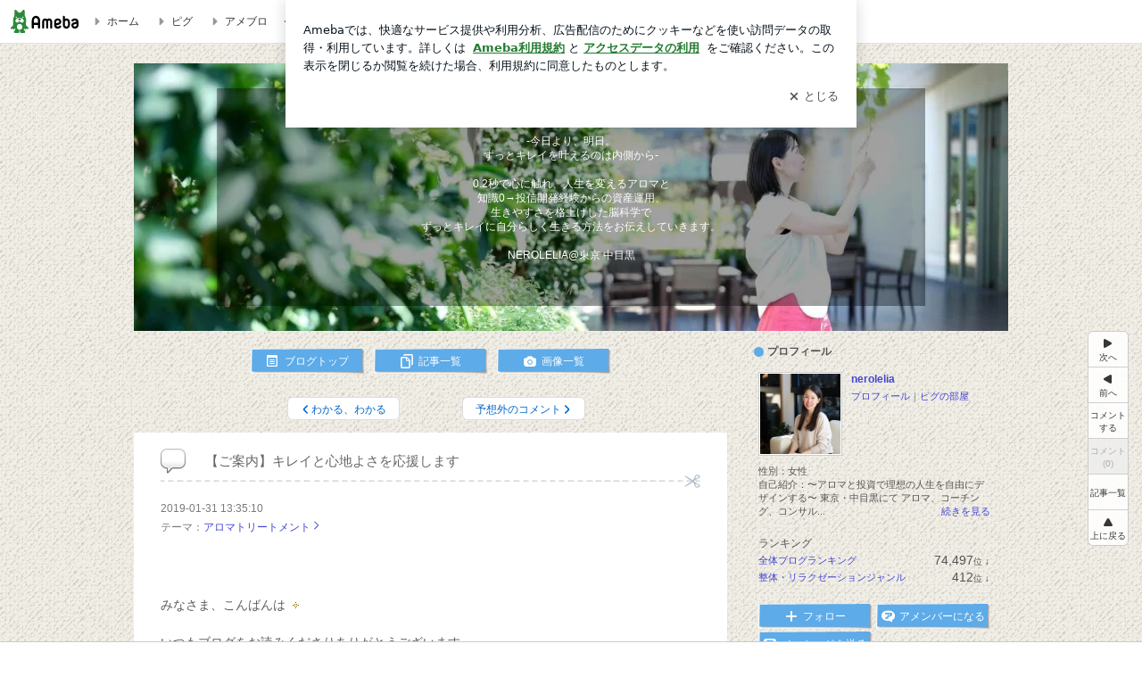

--- FILE ---
content_type: text/html; charset=utf-8
request_url: https://ameblo.jp/nerolelia/entry-12436235776.html
body_size: 37916
content:
<!doctype html><html lang="ja" id="no-js" class="columnB fixed" data-base-skin-code="new" data-skin-code="wu_pf_report" lang="ja"><head><meta charset="UTF-8"><meta name="referrer" content="origin"><meta data-react-helmet="true" property="fb:app_id" content="311629842256842"/><meta data-react-helmet="true" property="og:locale" content="ja_JP"/><meta data-react-helmet="true" property="og:title" content="『【ご案内】キレイと心地よさを応援します』"/><meta data-react-helmet="true" property="og:type" content="article"/><meta data-react-helmet="true" property="og:url" content="https://ameblo.jp/nerolelia/entry-12436235776.html"/><meta data-react-helmet="true" property="og:image" content="https://stat.ameba.jp/user_images/20190131/22/nerolelia/0f/70/j/o1080108014348334482.jpg"/><meta data-react-helmet="true" property="og:site_name" content="ずっとキレイに生きる方法＠中目黒"/><meta data-react-helmet="true" property="og:description" content="みなさま、こんばんは いつもブログをお読みくださりありがとうございます。 ミダスタッチ セラピストのMieです。  自分の足でしっかり立ち、いつでもどこでもあ…"/><meta data-react-helmet="true" property="al:ios:url" content="jpameblo://ameblo/nerolelia/entry/12436235776"/><meta data-react-helmet="true" property="al:ios:app_store_id" content="349442137"/><meta data-react-helmet="true" property="al:ios:app_name" content="Ameba"/><meta data-react-helmet="true" name="mixi-check-robots" content="nodescription, noimage"/><meta data-react-helmet="true" property="mixi:device-mobile" content="http://m.ameba.jp/m/blogArticle.do?unm=nerolelia&amp;articleId=12436235776&amp;guid=ON"/><meta data-react-helmet="true" name="twitter:card" content="summary_large_image"/><meta data-react-helmet="true" name="twitter:url" content="https://ameblo.jp/nerolelia/entry-12436235776.html"/><meta data-react-helmet="true" name="twitter:title" content="nerolelia：【ご案内】キレイと心地よさを応援します"/><meta data-react-helmet="true" name="twitter:description" content="みなさま、こんばんは いつもブログをお読みくださりありがとうございます。 ミダスタッチ セラピストのMieです。  自分の足でしっかり立ち、いつでもどこでもあ…"/><meta data-react-helmet="true" name="twitter:image" content="https://stat.ameba.jp/user_images/20190131/22/nerolelia/0f/70/j/o1080108014348334482.jpg"/><meta data-react-helmet="true" name="twitter:app:country" content="JP"/><meta data-react-helmet="true" name="twitter:app:name:iphone" content="Ameba"/><meta data-react-helmet="true" name="twitter:app:id:iphone" content="349442137"/><meta data-react-helmet="true" name="twitter:app:url:iphone" content="jpameblo://ameblo/nerolelia/entry/12436235776"/><meta data-react-helmet="true" name="twitter:app:name:googleplay" content="Ameba"/><meta data-react-helmet="true" name="twitter:app:id:googleplay" content="jp.ameba"/><meta data-react-helmet="true" name="twitter:app:url:googleplay" content="jpameblo://ameblo/nerolelia/entry/12436235776"/><meta data-react-helmet="true" name="robots" content="max-image-preview:large"/><link rel="dns-prefetch" href="//blog-embed.ameba.jp" ><link rel="dns-prefetch" href="//b.st-hatena.com"><link rel="dns-prefetch" href="//c.stat100.ameba.jp"><link rel="dns-prefetch" href="//cdn-ak.b.st-hatena.com"><link rel="dns-prefetch" href="//connect.facebook.net"><link rel="dns-prefetch" href="//emoji.ameba.jp"><link rel="dns-prefetch" href="//fonts.googleapis.com"><link rel="dns-prefetch" href="//ln.ameba.jp"><link rel="dns-prefetch" href="//platform.twitter.com"><link rel="dns-prefetch" href="//ssl-stat.amebame.com"><link rel="dns-prefetch" href="//ssl.ameba.jp"><link rel="preconnect" href="https://stat.ameba.jp"><link rel="dns-prefetch" href="//stat.ameba.jp"><link rel="dns-prefetch" href="//stat.blogskin.ameba.jp"><link rel="dns-prefetch" href="//stat.profile.ameba.jp"><link rel="dns-prefetch" href="//stat100.ameba.jp"><link rel="dns-prefetch" href="//sy.ameblo.jp"><link rel="dns-prefetch" href="//usrcss.ameblo.jp"><link rel="dns-prefetch" href="//www.facebook.com"><link rel="dns-prefetch" href="//www.google-analytics.com"><link rel="dns-prefetch" href="//www.google.co.jp"><link rel="dns-prefetch" href="//www.google.com"><link rel="dns-prefetch" href="//www.googletagmanager.com"><link rel="dns-prefetch" href="//adservice.google.co.jp"><link rel="dns-prefetch" href="//adservice.google.com"><link rel="dns-prefetch" href="//pagead2.googlesyndication.com"><link rel="dns-prefetch" href="//securepubads.g.doubleclick.net"><link rel="dns-prefetch" href="//flux-cdn.com"><link rel="preconnect" href="https://ads.pubmatic.com"><link rel="dns-prefetch" href="//ads.pubmatic.com"><link rel="dns-prefetch" href="//static.criteo.net"><link rel="dns-prefetch" href="//c.amazon-adsystem.com"><link rel="preconnect" href="https://c.amazon-adsystem.com"><link rel="dns-prefetch" href="//aax.amazon-adsystem.com"><link rel="shortcut icon" href="https://stat100.ameba.jp/common_style/img/favicon.ico"><link rel="apple-touch-icon-precomposed" href="https://stat100.ameba.jp/common_style/img/sp/apple-touch-icon.png"><style>.LazyLoad.isVisible:empty{display:none}.LazyLoad:not(.isVisible){min-height:1px!important}#no-js .LazyLoad,.no-js .LazyLoad{display:none}.LazyLoadDefaultBg{background:#fff}.App__Splash{align-items:center;display:flex;height:100vh;justify-content:center;left:0;position:absolute;top:0;width:100vw}.App__SplashLoader{animation:_7OzR628u .9s infinite;border-radius:50%;border:3px solid #2d8c3c;border-right:3px solid transparent;height:40px;width:40px}@keyframes _7OzR628u{0%{transform:rotate(0deg)}to{transform:rotate(1turn)}}img.emoji[src^="https://twemoji.maxcdn.com/"]{height:1em;margin:0 .05em 0 .1em;vertical-align:-.1em;width:1em}a:focus,a:hover{opacity:.8}</style><style id="rs_51682_0">._eHoZ6RKB{align-items:center;background:#fff;border-bottom:1px solid #e2e2e2;box-sizing:border-box;display:flex;font-size:0.75rem;justify-content:space-between;left:0;min-width:980px;padding:4px 0;position:fixed;top:0;white-space:nowrap;width:100%;z-index:2000}._eHoZ6RKB a{overflow:visible;position:static}._dyxXhxm6{justify-content:left;text-align:left}._dyxXhxm6,._38cuTj6i{align-items:center;display:flex}._38cuTj6i{flex-grow:1;justify-content:right;text-align:right}._dXNsNzyk{align-items:center;display:flex;height:40px;width:220px}._dXNsNzyk:before{background-color:#e2e2e2;content:"";flex:none;height:80%;width:1px}._31OUVfYK{display:flex;padding:0 12px 0 16px}._ejDRKrH6{opacity:.3;pointer-events:none}#no-js ._ejDRKrH6{opacity:1;pointer-events:auto}</style><style id="rs_71084_0">._cOG04xSi{display:inline-block;height:26px;margin:auto 12px;width:76px}</style><style id="rs_62109_0">._eThsBznJ,._eThsBznJ:focus,._eThsBznJ:hover,._eThsBznJ:link,._eThsBznJ:visited{align-items:center;color:#333;display:flex;height:40px;line-height:2.5rem;margin-right:16px;text-decoration:none}._33E2I1li{color:#999;font-size:1.125rem;margin-right:2px}._9K4jBmZY{vertical-align:middle}</style><style id="rs_70840_0">._6Xi4Kvj6,._6Xi4Kvj6:focus,._6Xi4Kvj6:hover,._6Xi4Kvj6:link,._6Xi4Kvj6:visited{align-items:center;color:#333;display:flex;height:40px;line-height:2.5rem;margin-right:16px;text-decoration:none}._8eRINZ6r{color:#2d8c3c;font-size:1.125rem;height:18px;margin-right:2px;width:18px}._8eRINZ6r,._djZZXyfs{vertical-align:middle}</style><style id="rs_55212_0">._cbEqpyqQ>a{font-size:0.8125rem;padding:1px 20px 0;text-decoration:none;width:92px}._cbEqpyqQ>a:focus,._cbEqpyqQ>a:hover,._cbEqpyqQ>a:link,._cbEqpyqQ>a:visited{color:#fff;text-decoration:none}</style><style id="rs_47047_0">.spui-LinkButton{align-items:center;box-sizing:border-box;display:inline-flex;font-family:inherit;font-weight:700;justify-content:center;line-height:1.3;-webkit-tap-highlight-color:rgba(8, 18, 26, 0.04);text-align:center;text-decoration:none;transition:background-color .3s}.spui-LinkButton:focus{outline:2px solid #0091ff;outline-offset:1px}.spui-LinkButton:focus:not(:focus-visible){outline:none}.spui-LinkButton--fullWidth{width:100%}.spui-LinkButton--large{border-radius:3em;font-size:1em;min-height:48px;padding:8px 16px}.spui-LinkButton--medium{border-radius:2.85714em;font-size:.875em;min-height:40px;padding:8px 16px}.spui-LinkButton--small{border-radius:2.46154em;font-size:.8125em;min-height:32px;padding:6px 10px}.spui-LinkButton--small:is(.spui-LinkButton--outlined,.spui-LinkButton--danger){padding-bottom:5px;padding-top:5px}@media (-ms-high-contrast:active),(-ms-high-contrast:none){.spui-LinkButton--large,.spui-LinkButton--medium,.spui-LinkButton--small{height:1px}}.spui-LinkButton--contained{background-color:#298737;border:none;color:#fff}.spui-LinkButton--contained:active{background-color:#0f5c1f}@media (hover:hover){.spui-LinkButton--contained:hover{background-color:#0f5c1f}}.spui-LinkButton--outlined{background-color:transparent;border:2px solid #298737;color:#237b31}.spui-LinkButton--outlined:active{background-color:#e7f5e9}@media (hover:hover){.spui-LinkButton--outlined:hover{background-color:#e7f5e9}}.spui-LinkButton--lighted{background-color:#e7f5e9;border:none;color:#237b31}.spui-LinkButton--lighted:active{background-color:#c6e5c9}@media (hover:hover){.spui-LinkButton--lighted:hover{background-color:#c6e5c9}}.spui-LinkButton--neutral{background-color:rgba(8, 18, 26, 0.08);border:none;color:rgba(8, 18, 26, 0.74)}.spui-LinkButton--neutral:active{background-color:rgba(8, 18, 26, 0.16)}@media (hover:hover){.spui-LinkButton--neutral:hover{background-color:rgba(8, 18, 26, 0.16)}}.spui-LinkButton--danger{background-color:transparent;border:2px solid #d91c0b;color:#d91c0b}.spui-LinkButton--danger:active{background-color:rgba(217, 28, 11, 0.05)}@media (hover:hover){.spui-LinkButton--danger:hover{background-color:rgba(217, 28, 11, 0.05)}}.spui-LinkButton-icon{line-height:0}.spui-LinkButton--iconstart .spui-LinkButton-icon--large{font-size:1.375em;margin-right:6px}.spui-LinkButton--iconstart .spui-LinkButton-icon--medium{font-size:1.429em;margin-right:4px}.spui-LinkButton--iconstart .spui-LinkButton-icon--small{font-size:1.23em;margin-right:2px}.spui-LinkButton--iconend{flex-direction:row-reverse}.spui-LinkButton--iconend .spui-LinkButton-icon--large{font-size:1.125em;margin-left:6px}.spui-LinkButton--iconend .spui-LinkButton-icon--medium{font-size:1.143em;margin-left:4px}.spui-LinkButton--iconend .spui-LinkButton-icon--small{font-size:1.077em;margin-left:2px}
/*# sourceURL=webpack://./node_modules/@openameba/spindle-ui/LinkButton/LinkButton.css */
/*# sourceMappingURL=[data-uri] */</style><style id="rs_92576_0">._fbyAvla9>a{font-size:0.8125rem;margin-left:8px;padding:1px 20px 0;text-decoration:none;width:92px}._fbyAvla9>a:focus,._fbyAvla9>a:hover,._fbyAvla9>a:link,._fbyAvla9>a:visited{color:#237b31;text-decoration:none}</style><style id="rs_46591_0">._65K9rGLQ{width:145px}._b3riYl-m{margin-top:3px;vertical-align:-2px}#no-js ._9VoX0Jdw{display:none}._bKlKr3jq{font-size:1.5em;margin-right:4px;vertical-align:-.25em}</style><style id="rs_14707_0">._9JU2vhO0{min-height:52px}._4t2Sdpjn{align-items:center;display:flex;justify-content:space-between;min-height:26px}#no-js ._9Lq6Vj23{display:none}._31Bj_4iF{flex:1 1 auto;min-width:0;overflow:hidden;text-overflow:ellipsis;white-space:nowrap}#no-js ._6EYVjh0b{display:none}._5yr1kdwK{font-size:1.5em;margin-right:4px;vertical-align:-.25em}</style><style id="rs_93476_0">._414hPZZw{position:relative}._414hPZZw,._52JmmuZl{display:inline-block}._2rllABWX{background-color:rgba(0, 0, 0, 0.5);border:none;bottom:0;color:#fff;cursor:pointer;height:32px;min-width:32px;opacity:0;outline:none;padding:0;position:absolute;right:0}._2rllABWX:focus,._2rllABWX:hover,._414hPZZw:hover ._2rllABWX,._52JmmuZl:hover ._2rllABWX{opacity:1}._2rllABWX:focus{box-shadow:0 0 0 2px #49c755}._9b0JIHyh{font-size:1rem;line-height:2rem;margin:8px 0;width:32px}._bFmifS95{display:none;font-size:0.75rem;line-height:2rem;margin-right:1em;vertical-align:top}._2rllABWX:focus ._bFmifS95,._2rllABWX:hover ._bFmifS95,._bFmifS95:focus,._bFmifS95:hover{display:inline-block}._6JWMNhoT .userImageLink,._6JWMNhoT a[href^="https://stat.ameba.jp/user_images/"]{pointer-events:none}._6JWMNhoT a:hover{opacity:1}#no-js ._3NmYViIm img[data-src]{display:none}</style><style id="rs_72174_0">._az905tQX{display:flex;position:absolute}._7vr2W36y{align-items:center;background:#fff;border:2px solid rgba(8, 18, 26, 0.08);border-radius:24px;box-sizing:border-box;color:rgba(8, 18, 26, 0.61);display:inline-flex;font-size:0.8125rem;font-weight:700;gap:2px;height:32px;line-height:1.3;padding:8px 10px;text-decoration:none!important}._7vr2W36y:focus,._7vr2W36y:hover{opacity:1}._7vr2W36y:visited{color:rgba(8, 18, 26, 0.61)}</style><style id="rs_17985_0">._2Rpl17E6{cursor:pointer;outline:0;text-decoration:none!important}</style><style id="rs_62101_0">._2at8E5uo{background:#fff;border-top:1px solid #e2e2e2;height:44px;min-width:980px;padding:4px 0;width:100%}._694iKn5n{margin:0 auto;width:980px}._2wdu-6dW{color:#333;font-size:0.625rem;margin:0 auto 4px;text-align:right}._dmzgRmHo{margin-left:8px;text-decoration:none;vertical-align:middle}._pPbivCnY{margin:0 auto;text-align:right}._2HKY4Tf8{display:inline-block;margin-right:16px}._2HKY4Tf8:last-child{margin-right:0}._caKoBc6I,._caKoBc6I:hover,._caKoBc6I:visited{color:#333!important;font-size:0.75rem;text-decoration:none}._caKoBc6I:hover{opacity:.8}._YlPTRpNd{height:11px;margin-right:4px;position:relative;top:1px;vertical-align:0;width:11px}</style><style id="rs_84299_0">._8Cm5m8OS{display:table}._8RMqkVlz{background-color:#f8f8f8;padding:32px;width:65%}._6lRY752t,._8RMqkVlz{box-sizing:border-box;display:table-cell;vertical-align:middle}._6lRY752t{background-color:#efefef;padding:24px;width:35%}._8OcDeHZe{border:1px solid #ccc;border-radius:4px;box-sizing:border-box;font-size:0.875rem;min-height:15em;padding:1em;resize:none;vertical-align:bottom;width:100%;word-break:break-all}._N19cgurr{background-color:#2d8c3c;border:none;border-radius:4px;color:#fff;cursor:pointer;font-size:1rem;font-weight:700;margin-top:24px;outline:none;padding:.8em;width:100%}._N19cgurr:focus{box-shadow:0 0 0 2px #49c755}._N19cgurr:hover{opacity:.85}._9buh5AC5{color:#666;font-size:0.75rem;margin-top:24px;max-width:100%;text-align:left}._26lCPBuX,._26lCPBuX:active,._26lCPBuX:hover,._26lCPBuX:visited{color:#4290c6;text-decoration:none}._26lCPBuX:active,._26lCPBuX:hover{text-decoration:underline}</style><style id="rs_6655_0">._22ZPqf-4{background-color:#fff;border-radius:6px;bottom:auto;left:50%;opacity:0;outline:none;position:absolute;top:50%;transform:translate(-50%,-50%);transition:opacity .2s ease-out;width:70%;z-index:5000}._4Su5zFOL{opacity:1}._3OE1ufDU{background:rgba(0,0,0,.25);bottom:0;left:0;opacity:0;position:fixed;right:0;-webkit-tap-highlight-color:rgba(0,0,0,0);top:0;transition:opacity .2s ease-out;z-index:5000}._daMxp0in{opacity:1}._7mIxw7Dc{opacity:0}._1sclhkh-{background:#999;border:2px solid #fff;border-radius:50%;color:#fff;cursor:pointer;font-size:1rem;height:26px;line-height:1.625rem;padding:0;position:absolute;right:-9px;top:-9px;width:26px;z-index:5000}._1sclhkh-:focus{outline:5px auto -webkit-focus-ring-color}._aDeoO300{outline:none}</style><style id="rs_62353_0">._83l8sjn5{background-color:#fff;border-radius:6px;max-width:428px;min-width:224px;opacity:0;outline:none;position:relative;-webkit-tap-highlight-color:rgba(0, 0, 0, 0.05);transform:translate3d(0,100px,0);width:calc(100% - 96px);z-index:5000}._d4pK5Tyz{animation:_4gC3xrEE .2s ease-out;animation-fill-mode:forwards}._1eWyGEOh{animation:_4528KLoj .2s ease-in-out;animation-fill-mode:forwards}@keyframes _4gC3xrEE{0%{opacity:0;transform:translate3d(0,100px,0)}to{opacity:1;transform:translateZ(0)}}@keyframes _4528KLoj{0%{opacity:1;transform:translateZ(0)}to{opacity:0;transform:translate3d(0,100px,0)}}._3-e3N9rY{align-items:center;background:rgba(0, 0, 0, 0.8);bottom:0;display:flex;flex-direction:column;justify-content:center;left:0;opacity:0;position:fixed;right:0;-webkit-tap-highlight-color:rgba(0,0,0,0);top:0;transition:opacity .4s ease-out;z-index:5000}._fm1BrEL3{opacity:1}._5fwDsFUt{opacity:0}._cQtfhCW5{box-sizing:border-box;margin:20px 4px;max-height:60vh;overflow-y:auto;padding:16px}@media screen and (min-width:524px){._cQtfhCW5{margin:32px 16px}}._eqng8wty{margin-top:44px}@media screen and (min-width:524px){._eqng8wty{margin-top:32px}}._5FquatUo{margin-top:44px}._cQtfhCW5:after,._cQtfhCW5:before{content:"";display:block;height:16px;left:0;margin:0 20px;pointer-events:none;position:absolute;width:calc(100% - 40px);z-index:1}._cQtfhCW5:before{background:linear-gradient(0deg,hsla(0,0%,100%,0) 0,hsla(0,0%,100%,.6) 50%,#fff);top:20px}._cQtfhCW5:after{background:linear-gradient(hsla(0,0%,100%,0),hsla(0,0%,100%,.6) 50%,#fff);bottom:20px}._5FquatUo:before,._eqng8wty:before{top:44px}@media screen and (min-width:524px){._cQtfhCW5:after,._cQtfhCW5:before{margin:0 32px;width:calc(100% - 64px)}._cQtfhCW5:before,._eqng8wty:before{top:32px}._cQtfhCW5:after{bottom:32px}._5FquatUo:before{top:44px}}._9kUTzzoj{background-color:rgba(8, 18, 26, 0.04);border:4px solid #fff;border-radius:50%;box-sizing:border-box;display:block;height:68px;left:50%;margin:0;position:absolute;top:0;transform:translate(-50%,-24px);width:68px;z-index:2}@media screen and (min-width:524px){._9kUTzzoj{border:none;height:72px;left:auto;margin:0 auto 12px;position:static;top:auto;transform:translate(0);width:72px;z-index:0}}._7kaV3qij{color:#237b31}._4ZVqyNqL{color:#08121a;font-size:1rem;font-weight:700;letter-spacing:-0.00688rem;line-height:1.25;margin:0 0 8px;text-align:center}._aakRDrYe{display:inline-block;max-width:100%;overflow:hidden;text-overflow:ellipsis;vertical-align:bottom;white-space:nowrap}._fUXqbX-D{white-space:nowrap}._9XUoB1T7,._1Rt4PFnn,._4id-gFzF,._6JPDVSQq,._9p0-S3yo{margin:20px 0}@media screen and (min-width:524px){._9XUoB1T7,._1Rt4PFnn,._4id-gFzF,._6JPDVSQq,._9p0-S3yo{margin:28px 0}}._4id-gFzF{color:#08121a;font-size:0.875rem;line-height:1.4;text-align:center}._9p0-S3yo{color:rgba(8, 18, 26, 0.74);font-size:0.75rem;line-height:1.25;text-align:center}._6JPDVSQq{background-color:rgba(8, 18, 26, 0.08);border:none;height:1px}._9XUoB1T7{color:#08121a;font-size:0.75rem;line-height:1.25rem;margin-bottom:0;text-align:center}._5_SbU8tx{align-items:center;background:transparent;border:none;display:flex;height:44px;justify-content:center;outline:none;padding:0;position:absolute;right:0;top:0;width:44px;z-index:2}._5_SbU8tx:focus:after{border:2px solid #298737;border-radius:4px;content:"";display:block;height:20px;opacity:.4;position:absolute;width:20px}@media screen and (min-width:524px){._5_SbU8tx:focus:after{height:24px;width:24px}}._2ZSY-2u6{color:rgba(8, 18, 26, 0.61);font-size:1.125rem}@media screen and (min-width:524px){._2ZSY-2u6{font-size:1.375rem}}</style><style id="rs_81283_1">._1XJS5rgX{}._5HUmcbmF{}._16ambmTI{}._d5CQqExA{text-align:center}._9INk2G34,._d5CQqExA{}._9INk2G34{display:flex;justify-content:center}._9INk2G34:last-child{margin-bottom:0}._bTBk0XeF{flex-basis:176px}._bTBk0XeF+._bTBk0XeF{margin-left:12px}</style><style id="main_css"></style><link data-react-helmet="true" rel="stylesheet" media="screen,print" type="text/css" href="https://stat100.ameba.jp/ameblo/pc/css/newBlog-1.37.0.css"/><link data-react-helmet="true" rel="stylesheet" media="screen,print" type="text/css" href="https://stat100.ameba.jp/p_skin/wu_pf_report/css/skin.css"/><link data-react-helmet="true" rel="stylesheet" media="screen,print" type="text/css" href="https://usrcss.ameblo.jp/skin/templates/d3/65/10057946665_4.css"/><link data-react-helmet="true" rel="stylesheet" media="screen,print" type="text/css" href="https://stat100.ameba.jp/blog/new/css/orgn/cssedit/cssedit.css"/><link data-react-helmet="true" rel="alternate" type="application/rss+xml" title="RSS" href="http://rssblog.ameba.jp/nerolelia/rss20.xml"/><link data-react-helmet="true" rel="canonical" href="https://ameblo.jp/nerolelia/entry-12436235776.html"/><link data-react-helmet="true" rel="alternate" href="android-app://jp.ameba/https/ameblo.jp/nerolelia/entry-12436235776.html"/><link data-react-helmet="true" rel="alternate" href="android-app://jp.ameba/jpameblo/ameblo.jp/nerolelia/entry-12436235776.html"/><link data-react-helmet="true" rel="alternate" type="text/html" media="handheld" href="http://m.ameba.jp/m/blogArticle.do?guid=ON&amp;unm=nerolelia&amp;articleId=12436235776"/><style data-react-helmet="true" type="text/css">html {
        font-size: 100%;
      }
      .skinBody {
        font-size: 12px;
      }</style><style data-react-helmet="true" type="text/css">
            body {
              padding-top: 49px !important;
            }
          </style><title data-react-helmet="true">【ご案内】キレイと心地よさを応援します | ずっとキレイに生きる方法＠中目黒</title><script data-release="20260121-058ef7c" data-stack="prd" data-rum-token="pub7e3515948929631e94f5ce41d8b7d974" data-rum-id="6d6f9982-fdd4-4b0f-953a-2c14253560df" data-service-name="public-web" data-version="v2.352.1" data-build-type="module">!(0!==Math.floor(1e3*Math.random()))&&"addEventListener"in window&&window.addEventListener("load",function(){t=window,e=document,a="script",n="https://www.datadoghq-browser-agent.com/datadog-rum-v6.js",t=t[i="DD_RUM"]=t[i]||{q:[],onReady:function(e){t.q.push(e)}},(i=e.createElement(a)).async=1,i.src=n,(n=e.getElementsByTagName(a)[0]).parentNode.insertBefore(i,n);var t,e,a,n,i,r=document.querySelector("[data-rum-token][data-rum-id][data-service-name][data-version][data-stack]");window.DD_RUM.onReady(function(){window.DD_RUM.init({clientToken:r&&r.getAttribute("data-rum-token"),applicationId:r&&r.getAttribute("data-rum-id"),site:"datadoghq.com",service:r&&r.getAttribute("data-service-name"),version:r&&r.getAttribute("data-version"),env:r&&r.getAttribute("data-stack")||"prd",sessionSampleRate:10,sessionReplaySampleRate:0,trackUserInteractions:!0,trackViewsManually:!0,defaultPrivacyLevel:"mask-user-input"});var t=r&&r.getAttribute("data-build-type");t&&window.DD_RUM.setGlobalContextProperty("buildType",t)})},!1);</script><script>document.documentElement.id="";</script><script data-react-helmet="true" type="application/ld+json">{"@context":"https://schema.org","@type":"BlogPosting","mainEntityOfPage":{"@type":"WebPage","@id":"https://ameblo.jp/nerolelia/entry-12436235776.html"},"headline":"【ご案内】キレイと心地よさを応援します","datePublished":"2019-01-31T22:35:10.000+09:00","dateModified":"2019-01-31T22:35:10.000+09:00","author":{"@type":"Person","name":"nerolelia","url":"https://www.ameba.jp/profile/general/nerolelia/","image":{"@type":"ImageObject","url":"https://stat.profile.ameba.jp/profile_images/20251128/07/48/H5/j/o10241024p_1764281975320_20jut.jpg","width":1024,"height":1024}},"publisher":{"@type":"Organization","name":"Ameba","logo":{"@type":"ImageObject","url":"https://stat100.ameba.jp/ameblo/pc/img/amebloJp/abema_logo.png","width":600,"height":32}},"image":{"@type":"ImageObject","url":"https://stat.ameba.jp/user_images/20190131/22/nerolelia/0f/70/j/o1080108014348334482.jpg","width":1080,"height":1080}}</script><script async src="https://fundingchoicesmessages.google.com/i/pub-9369398376690864?ers=1" nonce="lRVLPgPuY8rWuqTsYYgdgQ"></script><script nonce="lRVLPgPuY8rWuqTsYYgdgQ">(function() {function signalGooglefcPresent() {if (!window.frames['googlefcPresent']) {if (document.body) {const iframe = document.createElement('iframe'); iframe.style = 'width: 0; height: 0; border: none; z-index: -1000; left: -1000px; top: -1000px;'; iframe.style.display = 'none'; iframe.name = 'googlefcPresent'; document.body.appendChild(iframe);} else {setTimeout(signalGooglefcPresent, 0);}}}signalGooglefcPresent();})();</script></head><body style="padding-top: 49px;" data-appshell=false ><div id="announcer" aria-live="assertive" style="position:absolute;height:0;overflow:hidden;">【ご案内】キレイと心地よさを応援します | ずっとキレイに生きる方法＠中目黒</div><div id="polite-announcer" aria-live="polite" role="status" style="position:absolute;width:1px;height:1px;overflow:hidden;clip-path:inset(50%);clip:rect(1px, 1px, 1px, 1px);"></div><div id="app" data-render="1"><div></div><div class="skinBody"><div class="skinBody2"><div class="skinBody3"><div class="_eHoZ6RKB" id="ambHeader" style="height:49px"><div class="_dyxXhxm6"><a data-google-interstitial="false" class="_cOG04xSi" href="https://www.ameba.jp/"><img alt="Ameba" height="26" src="https://c.stat100.ameba.jp/ameblo/assets/62a703e662634bf7df5adb490c73c271ce1da7c6ba048e85d4bce223e16204ee.svg" width="76"/></a><a data-google-interstitial="false" class="_eThsBznJ" href="https://www.ameba.jp/"><svg xmlns="http://www.w3.org/2000/svg" width="1em" height="1em" fill="currentColor" viewBox="0 0 24 24" role="img" aria-hidden="true" class="_33E2I1li"><path fill-rule="evenodd" d="m15.2 12.67-4.59 4.62c-.63.63-1.71.19-1.71-.7V7.41c0-.89 1.07-1.34 1.7-.71l4.59 4.55c.39.39.39 1.02.01 1.42" clip-rule="evenodd"></path></svg><span class="_9K4jBmZY">ホーム</span></a><a data-google-interstitial="false" class="_eThsBznJ" href="https://s.pigg.ameba.jp?frm_id=c.pc-inner-header-blog-pigghome" rel="nofollow"><svg xmlns="http://www.w3.org/2000/svg" width="1em" height="1em" fill="currentColor" viewBox="0 0 24 24" role="img" aria-hidden="true" class="_33E2I1li"><path fill-rule="evenodd" d="m15.2 12.67-4.59 4.62c-.63.63-1.71.19-1.71-.7V7.41c0-.89 1.07-1.34 1.7-.71l4.59 4.55c.39.39.39 1.02.01 1.42" clip-rule="evenodd"></path></svg><span class="_9K4jBmZY">ピグ</span></a><a data-google-interstitial="false" class="_eThsBznJ" href="https://ameblo.jp"><svg xmlns="http://www.w3.org/2000/svg" width="1em" height="1em" fill="currentColor" viewBox="0 0 24 24" role="img" aria-hidden="true" class="_33E2I1li"><path fill-rule="evenodd" d="m15.2 12.67-4.59 4.62c-.63.63-1.71.19-1.71-.7V7.41c0-.89 1.07-1.34 1.7-.71l4.59 4.55c.39.39.39 1.02.01 1.42" clip-rule="evenodd"></path></svg><span class="_9K4jBmZY">アメブロ</span></a></div><div class="_38cuTj6i"><a data-google-interstitial="false" class="_6Xi4Kvj6" href="https://official.ameba.jp/" title="芸能人ブログ"><svg xmlns="http://www.w3.org/2000/svg" width="1em" height="1em" fill="currentColor" viewBox="0 0 24 24" role="img" aria-hidden="true" class="_8eRINZ6r"><path d="m20.992 10.8-1.454 8.226a2 2 0 0 1-1.97 1.653H6.446a2 2 0 0 1-1.97-1.653L3.022 10.8a1 1 0 0 1 1.434-1.068L7.972 11.5l3.264-3.954a1 1 0 0 1 1.542 0l3.264 3.954 3.517-1.764a1 1 0 0 1 1.433 1.064m-8.985-8.4a1.628 1.628 0 1 0 0 3.255 1.628 1.628 0 0 0 0-3.255M2.925 5.256a1.628 1.628 0 1 0 0 3.256 1.628 1.628 0 0 0 0-3.256m18.05 0a1.628 1.628 0 1 0-.006 3.256 1.628 1.628 0 0 0 .006-3.256"></path></svg><span class="_djZZXyfs">芸能人ブログ</span></a><a data-google-interstitial="false" class="_6Xi4Kvj6" href="https://ameblo.jp/" title="人気ブログ"><svg xmlns="http://www.w3.org/2000/svg" width="1em" height="1em" fill="currentColor" viewBox="0 0 24 24" role="img" aria-hidden="true" class="_8eRINZ6r"><path d="m21.31 11.48-3.49 3.2.95 4.64c.14.7-.13 1.4-.71 1.82-.32.23-.69.35-1.06.35-.3 0-.61-.08-.89-.24L12 18.9l-4.12 2.34c-.28.16-.59.24-.89.24-.37 0-.74-.12-1.06-.35-.58-.42-.85-1.12-.71-1.82l.95-4.64-3.49-3.2a1.77 1.77 0 0 1-.5-1.88c.22-.68.8-1.15 1.51-1.23l4.7-.53 1.96-4.31c.31-.65.94-1.05 1.65-1.05s1.34.4 1.64 1.06l1.96 4.31 4.7.53c.71.08 1.29.55 1.51 1.23s.03 1.4-.5 1.88"></path></svg><span class="_djZZXyfs">人気ブログ</span></a><div class="_dXNsNzyk"><div class="_31OUVfYK _ejDRKrH6"><div class="_cbEqpyqQ"><a class="spui-LinkButton spui-LinkButton--intrinsic spui-LinkButton--small spui-LinkButton--contained" data-google-interstitial="false" href="https://auth.user.ameba.jp/signup?callback=https%3A%2F%2Fwww.ameba.jp&amp;utm_medium=ameba&amp;utm_source=ameblo.jp&amp;utm_campaign=ameba_blog_header_button&amp;force_ameba_id=true">新規登録</a></div><div class="_fbyAvla9"><a class="spui-LinkButton spui-LinkButton--intrinsic spui-LinkButton--small spui-LinkButton--outlined" data-google-interstitial="false" href="https://blog.ameba.jp/ucs/logininput.do?bnm=nerolelia&amp;eid=12436235776&amp;service=pc_header&amp;token=">ログイン</a></div></div></div></div></div><div class="skinFrame"><div class="skinFrame2"><div class="skinHeaderFrame"><header><div class="skinHeaderArea"><div class="skinHeaderArea2"><div class="skinBlogHeadingGroupArea"><hgroup><h1 class="skinTitleArea"><a data-google-interstitial="false" class="skinTitle" href="/nerolelia/">ずっとキレイに生きる方法＠中目黒</a></h1><h2 class="skinDescriptionArea"><span data-google-interstitial="false" class="skinDescription">-今日より、明日。<br/>ずっとキレイを叶えるのは内側から-<br/><br/>0.2秒で心に触れ、人生を変えるアロマと<br/>知識0→投信開発経験からの資産運用、<br/>生きやすさを格上げした脳科学で<br/>ずっとキレイに自分らしく生きる方法をお伝えしていきます。<br/><br/>NEROLELIA@東京 中目黒</span></h2></hgroup></div></div></div></header></div><div class="skinContentsFrame"><div class="skinContentsArea"><div class="skinContentsArea2"><div class="layoutContentsA"><div class="skinMainArea" id="main"><div class="skinMainArea2"><div class="globalLinkArea"><ul class="globalLinkAreaInner"><li class="globalLinkNavItem globalLinkNavTop"><a data-google-interstitial="false" class="skinImgBtnS blogTopBtn" href="/nerolelia/"><span>ブログトップ</span></a></li><li class="globalLinkNavItem globalLinkNavArticle"><a data-google-interstitial="false" class="skinImgBtnS articleListBtn" href="/nerolelia/entrylist.html"><span>記事一覧</span></a></li><li class="globalLinkNavItem globalLinkNavImgList"><a data-google-interstitial="false" class="skinImgBtnS imageListBtn" href="https://ameblo.jp/nerolelia/imagelist.html"><span>画像一覧</span></a></li></ul></div><div class="_9VoX0Jdw pagingArea detailPaging largePagingArea"></div><article class="js-entryWrapper" data-unique-ameba-id="nerolelia" data-unique-entry-id="12436235776" data-unique-entry-title="【ご案内】キレイと心地よさを応援します"><div class="skinArticle"><div class="skinArticle2"><div class="skinArticle3"><div class="skinArticleHeader"><div class="skinArticleHeader2"><h1><a aria-current="page" data-google-interstitial="false" class="skinArticleTitle" rel="bookmark" href="/nerolelia/entry-12436235776.html">【ご案内】キレイと心地よさを応援します</a></h1></div></div><div class="skinArticleBody"><div class="skinArticleBody2"><div class="_9JU2vhO0 articleDetailArea skinWeakColor"><div class="_4t2Sdpjn _9Lq6Vj23"><div class="_31Bj_4iF"></div></div><div class="_6EYVjh0b"></div></div><div class="js-blogGenreRank blogGenreEntryRankInfo__block"></div><div data-google-interstitial="false" class="articleText _3NmYViIm" id="entryBody"><div><span style="color: rgb(91, 91, 91);">みなさま、こんばんは</span><img alt="キラキラ" src="https://stat100.ameba.jp/blog/ucs/img/char/char2/123.gif" style="color: rgb(91, 91, 91);" class="emoji" loading="eager"></div><div>&nbsp;</div><div><font color="#5b5b5b">いつもブログをお読みくださりありがとうございます。</font></div><div>&nbsp;</div><div><font color="#5b5b5b"><span style="background-color: rgba(255, 255, 255, 0); -webkit-text-size-adjust: auto;">ミダスタッチ セラピストのMieです。</span></font></div><div><div style="text-align: center;">&nbsp;</div></div><div>&nbsp;</div><div><h4 style="margin: 0px 0px 0.8em; text-align: center; position: relative; z-index: 1;"><span style="font-weight: normal; background-color: rgba(255, 255, 255, 0); -webkit-text-size-adjust: auto;"><i><font color="#ff8080">自分の足でしっかり立ち、<i style="font-weight: normal; background-color: rgba(255, 255, 255, 0); -webkit-text-size-adjust: auto;"><font color="#ff8080">いつでもどこでもあなたらしく、<span style="font-weight: normal; background-color: rgba(255, 255, 255, 0); -webkit-text-size-adjust: auto;"><i><font color="#ff8080">自由に動けるように。</font></i></span></font></i></font></i></span></h4><h4 style="margin: 0px 0px 0.8em; text-align: center; position: relative; z-index: 1;"><span style="font-weight: normal; background-color: rgba(255, 255, 255, 0); -webkit-text-size-adjust: auto;"><i><font color="#ff8080">生きる3つの土台、心・身体・お金を<span style="font-weight: normal; background-color: rgba(255, 255, 255, 0); -webkit-text-size-adjust: auto;"><i><font color="#ff8080">心地よく整えるお手伝いを。</font></i></span></font></i></span></h4></div><div>&nbsp;</div><div>&nbsp;</div><div style="text-align: center;"><span style="font-size: 1em;"><font color="#5b5b5b"><span style="background-color: rgba(255, 255, 255, 0); -webkit-text-size-adjust: auto;">・。</span><span style="background-color: rgba(255, 255, 255, 0); -webkit-text-size-adjust: auto;">・。・。・。・。・。・。</span><span style="background-color: rgba(255, 255, 255, 0); -webkit-text-size-adjust: auto;">・。</span></font></span></div><div style="text-align: center;"><span style="font-size: 1em;"><span style="-webkit-text-size-adjust: auto;"><font color="#5b5b5b"><i>初めての方に…</i></font></span></span></div><div style="text-align: center;"><span style="font-size: 1em;"><font color="#5b5b5b">＊</font><font color="#ff8080">&nbsp;<a href="https://ameblo.jp/nerolelia/entry-12395086813.html"><font color="#ff8080">初めまして</font></a>&nbsp;</font><font color="#5b5b5b">＊</font></span></div><div style="text-align: center;"><span style="font-size: 1em;"><font color="#5b5b5b">＊</font><font color="#ff8080">&nbsp;<a href="https://ameblo.jp/nerolelia/entry-12393397374.html"><font color="#ff8080">プロフィール</font></a>&nbsp;</font><font color="#5b5b5b">＊</font></span></div><div style="text-align: center;"><span style="font-size: 1em;"><font color="#5b5b5b"><span style="background-color: rgba(255, 255, 255, 0); -webkit-text-size-adjust: auto;">・。・。・。・。・。・。・。・。</span></font></span></div><div>&nbsp;</div><div><span style="background-color: rgba(255, 255, 255, 0);"><font color="#5b5b5b">先日、ご近所の整体を受けにいきました。</font></span></div><div><font color="#5b5b5b">実はあまり受けたことがなかったので、どんなものかな、といってみたんです。</font></div><div><font color="#5b5b5b"><br></font></div><div><font color="#5b5b5b"><br></font></div><div><font color="#5b5b5b">トリートメントサロンとは違って、</font></div><div><font color="#5b5b5b">帰るときの挨拶が</font></div><div><font color="#5b5b5b">＂お大事に＂</font></div><div><font color="#5b5b5b">と言われて、そっか、治療受けたんだ！なんて思いました。</font></div><div><br></div><div><font color="#5b5b5b">（お大事にとは言われてますが、コリやハリがあった程度です）</font></div><div><br></div><div><font color="#5b5b5b"><span style="caret-color: rgb(91, 91, 91);">施術中もお会計のときも、</span></font></div><div><font color="#5b5b5b"><span style="caret-color: rgb(91, 91, 91);"><br></span></font></div><div><font color="#ff8080">背骨のズレや骨盤の歪みが今整っているので、元に戻る前に来てください。</font></div><div><font color="#ff8080">最初は1週間に1度、だんだん2週間に1度とスパンを長くしていくと定着していきますよ^ ^</font></div><div><font color="#5b5b5b"><br></font></div><div><font color="#5b5b5b">と、ご案内いただきました。</font></div><div><font color="#5b5b5b"><br></font></div><div><font color="#5b5b5b"><br></font></div><div><font color="#ff8080"><b>そうだよね、わかる、うんうん。</b></font></div><div><font color="#5b5b5b"><span style="caret-color: rgb(91, 91, 91);">と思いながら、ハッとさせられました。</span></font></div><div><br></div><div><br></div><div><font color="#5b5b5b"><span style="caret-color: rgb(91, 91, 91);"><br></span></font></div><div><font color="#5b5b5b">どんなに整えても、身体はいつもの慣れてる姿勢に戻りたがる性質があります。</font></div><div><font color="#5b5b5b"><br></font></div><div><font color="#5b5b5b">だけど、</font></div><div><font color="#5b5b5b">本来あるべき姿勢はヒトの身体の仕組みとして意味があるものだから、</font></div><div><font color="#5b5b5b">その状態に整う方が身体にとって楽なこともあるので、本来の姿勢に定着させるためにこまめに癖づけして、そっちに慣れさせる必要があります。</font></div><div><br></div><div><br></div><div><font color="#5b5b5b"><br></font></div><div><font color="#5b5b5b">整体は治療、アロマトリートメントは治療ではない、という違いはあれど、</font></div><div><font color="#5b5b5b">目的は、その人の身体を動きやすい状態に整えること。</font></div><div><font color="#5b5b5b"><br></font></div><div><font color="#5b5b5b">イメージは、</font></div><div><font color="#5b5b5b">がっつり身体を整えるのが整体（ボキボキいっでした^^;）</font></div><div><font color="#5b5b5b">精油を使う＝心への働きかけも期待できる＆身体も穏やかに整えるのがアロマトリートメント。</font></div><div><font color="#5b5b5b"><br></font></div><div><font color="#5b5b5b"><br></font></div><div><font color="#5b5b5b">整った状態を少しでも長くキープしていただくためには、最初はこまめに、だんだんスパンを長くしていく方がいいんですよね。</font></div><div><span style="background-color: rgba(255, 255, 255, 0);"><font color="#5b5b5b"><br></font></span></div><div><font color="#5b5b5b">それはどちらも共通だと思いました。</font></div><div><font color="#5b5b5b"><br></font></div><div><span style="background-color: rgba(255, 255, 255, 0);"><font color="#5b5b5b"><br></font></span></div><div><span style="-webkit-text-size-adjust: auto; background-color: rgba(255, 255, 255, 0);"><font color="#5b5b5b">少し前に、定期的にトリートメントを受ける意味について書いたのですが（</font></span><span style="color: rgb(91, 91, 91); -webkit-text-size-adjust: auto; background-color: rgba(255, 255, 255, 0);">記事は&nbsp;</span><a href="https://ameblo.jp/nerolelia/entry-12434644611.html" style="-webkit-text-size-adjust: auto; background-color: rgba(255, 255, 255, 0);">こちら</a>&nbsp;）</div><div><br></div><div><font color="#5b5b5b">定期的に受ける</font></div><div><span style="color: rgb(91, 91, 91);">それをサポートする企画した方がいいよねとなりまして、考えたのがこちらです^ ^</span></div><div><span style="-webkit-text-size-adjust: auto; background-color: rgba(255, 255, 255, 0);"><font color="#5b5b5b"><br></font></span></div><div><span style="-webkit-text-size-adjust: auto; background-color: rgba(255, 255, 255, 0);"><font color="#5b5b5b"><br></font></span></div><div><img src="https://stat100.ameba.jp/blog/ucs/img/char/char3/198.png" alt="ピンク薔薇" width="24" height="24" class="emoji" loading="lazy"><span style="-webkit-text-size-adjust: auto; background-color: rgba(255, 255, 255, 0);"><font color="#ff8080"><b>2月〜4月開催</b></font></span><img src="https://stat100.ameba.jp/blog/ucs/img/char/char3/198.png" alt="ピンク薔薇" width="24" height="24" class="emoji" loading="lazy"></div><div><span style="-webkit-text-size-adjust: auto; background-color: rgba(255, 255, 255, 0);"><font color="#ff8080"><b>キレイと心地よさをキープ☆応援</b></font></span><b style="color: rgb(255, 128, 128); -webkit-text-size-adjust: auto; background-color: rgba(255, 255, 255, 0);">キャンペーン</b></div><div><span style="-webkit-text-size-adjust: auto; background-color: rgba(255, 255, 255, 0);"><font color="#ff8080"><b><br></b></font></span></div><div><div><a href="https://stat.ameba.jp/user_images/20190131/22/nerolelia/0f/70/j/o1080108014348334482.jpg"><img src="https://stat.ameba.jp/user_images/20190131/22/nerolelia/0f/70/j/o1080108014348334482.jpg?caw=800" border="0" width="400" height="400" alt="" class="PhotoSwipeImage" data-entry-id="12436235776" data-image-id="14348334482" data-image-order="1" data-amb-layout="fill-width" loading="lazy"></a></div><br></div><div><span style="-webkit-text-size-adjust: auto; background-color: rgba(255, 255, 255, 0);"><font color="#ff8080"><b><br></b></font></span></div><div><span style="-webkit-text-size-adjust: auto; background-color: rgba(255, 255, 255, 0);"><b><font color="#ff8080">3週間以内の再来店</font></b><font color="#5b5b5b">で、</font></span></div><div><span style="-webkit-text-size-adjust: auto; background-color: rgba(255, 255, 255, 0);"><font color="#ff8080"><b>再来店時にフラワーエッセンスセラピー 3,000円</b></font><font color="#5b5b5b">（通常8,000円のところ5,000円引き）</font><font color="#5b5b5b">でおつけします。</font></span></div><div><span style="-webkit-text-size-adjust: auto; background-color: rgba(255, 255, 255, 0);"><font color="#5b5b5b"><br></font></span></div><div><font color="#5b5b5b"><span style="caret-color: rgb(91, 91, 91); -webkit-text-size-adjust: auto;">＜キャンペーン条件&gt;</span></font></div><div><span style="color: rgb(91, 91, 91); -webkit-text-size-adjust: auto; background-color: rgba(255, 255, 255, 0);">✔︎期間中であれば、何度でもOK</span><br></div><div><font color="#5b5b5b"><span style="caret-color: rgb(91, 91, 91); -webkit-text-size-adjust: auto;">✔︎トリートメントメニューであればどのメニューでも可能です（セッションメニューは除きます）</span></font></div><div><font color="#5b5b5b"><span style="caret-color: rgb(91, 91, 91); -webkit-text-size-adjust: auto;">✔︎キャンペーンご希望の方は、ご予約時のコメント欄にご記入いただくか、当日おっしゃっていただいても可能です。</span></font></div><div><span style="-webkit-text-size-adjust: auto; background-color: rgba(255, 255, 255, 0);"><font color="#5b5b5b">✔︎すでにご予約いただいている方もお使いいただけます♡</font></span></div><div><font style="-webkit-text-size-adjust: auto; background-color: rgba(255, 255, 255, 0);" color="#5b5b5b">✔︎2回目の日程は、1回目のご来店時にお知らせください。</font></div><div><font style="-webkit-text-size-adjust: auto; background-color: rgba(255, 255, 255, 0);" color="#5b5b5b"><br></font></div><div><font color="#5b5b5b"><span style="caret-color: rgb(91, 91, 91); -webkit-text-size-adjust: auto;">＂2月から＂としていますが、お申し込みは本日からスタートです。</span></font></div><div><font color="#5b5b5b"><span style="caret-color: rgb(91, 91, 91); -webkit-text-size-adjust: auto;"><br></span></font></div><div><font color="#5b5b5b"><span style="caret-color: rgb(91, 91, 91); -webkit-text-size-adjust: auto;">ご予約は&nbsp;</span></font><a href="https://nerolelia.shopinfo.jp/pages/1573161/static"><b><font color="#ff8080">こちら</font></b></a></div><div><font style="-webkit-text-size-adjust: auto; background-color: rgba(255, 255, 255, 0);" color="#5b5b5b"><br></font></div><div><font color="#5b5b5b"><span style="caret-color: rgb(91, 91, 91); -webkit-text-size-adjust: auto;"><br></span></font></div><div><font color="#5b5b5b"><span style="caret-color: rgb(91, 91, 91); -webkit-text-size-adjust: auto;">なぜフラワーエッセンス？の答えは、</span></font></div><div><br></div><div><font color="#5b5b5b"><span style="caret-color: rgb(91, 91, 91); -webkit-text-size-adjust: auto;">フラワーエッセンスってどんなものですか？とご質問いただくことが多いからです^ ^</span></font></div><div><font color="#5b5b5b"><span style="caret-color: rgb(91, 91, 91); -webkit-text-size-adjust: auto;"><br></span></font></div><div><font color="#5b5b5b"><span style="caret-color: rgb(91, 91, 91); -webkit-text-size-adjust: auto;"><br></span></font></div><div><font color="#5b5b5b"><span style="caret-color: rgb(91, 91, 91); -webkit-text-size-adjust: auto;">わからないものを試すのであれば、お試し価格の方が試しやすいかなと。</span></font></div><div><font color="#5b5b5b"><span style="caret-color: rgb(91, 91, 91); -webkit-text-size-adjust: auto;"><br></span></font></div><div><font color="#5b5b5b"><span style="caret-color: rgb(91, 91, 91); -webkit-text-size-adjust: auto;"><br></span></font></div><div><font color="#5b5b5b"><span style="caret-color: rgb(91, 91, 91); -webkit-text-size-adjust: auto;">今回のキャンペーンのフラワーエッセンスも、通常メニューと同様に、1ヶ月程度お飲みいただけるフラワーエッセンスレメディボトルをおつけします。（量を減らしたりはしません^ ^）</span></font></div><div><font color="#5b5b5b"><span style="caret-color: rgb(91, 91, 91); -webkit-text-size-adjust: auto;"><br></span></font></div><div><font color="#5b5b5b"><span style="caret-color: rgb(91, 91, 91); -webkit-text-size-adjust: auto;">精油とはまた違う、植物の気のエネルギーの力をこの機会にお試しくださいね。</span></font></div><div><font color="#5b5b5b"><span style="caret-color: rgb(91, 91, 91); -webkit-text-size-adjust: auto;"><br></span></font></div><div><font color="#5b5b5b"><span style="caret-color: rgb(91, 91, 91); -webkit-text-size-adjust: auto;"><br></span></font></div><div><span style="caret-color: rgb(91, 91, 91); -webkit-text-size-adjust: auto;"><b><font color="#ff8080">心のサプリメント</font></b><font color="#5b5b5b">と言われる</font><font color="#ff8080"><b>フラワーエッセンス</b></font><font color="#5b5b5b">は、</font></span></div><div><span style="caret-color: rgb(91, 91, 91); -webkit-text-size-adjust: auto;"><font color="#ff8080"><b>心のアップダウンを穏やかにして、バランスを整えやすくするのが得意。</b></font></span></div><div><font color="#5b5b5b"><span style="caret-color: rgb(91, 91, 91); -webkit-text-size-adjust: auto;"><br></span></font></div><div><span style="caret-color: rgb(91, 91, 91); -webkit-text-size-adjust: auto; color: rgb(91, 91, 91);">フラワーエッセンスを使い始めて7年ほど経ちますが、</span></div><div><span style="caret-color: rgb(91, 91, 91); -webkit-text-size-adjust: auto; color: rgb(91, 91, 91);">飲むと不思議と心が落ち着いてくるからおもしろいです。</span><br></div><div><font color="#5b5b5b"><span style="caret-color: rgb(91, 91, 91); -webkit-text-size-adjust: auto;">アップダウンする気持ちを消すことはできていないけれど</span></font><img src="https://stat100.ameba.jp/blog/ucs/img/char/char2/193.gif" alt="にひひ" class="emoji" loading="lazy"></div><div><br></div><div><span style="caret-color: rgb(91, 91, 91); -webkit-text-size-adjust: auto; color: rgb(91, 91, 91);"><br></span></div><div><font color="#5b5b5b"><span style="caret-color: rgb(91, 91, 91); -webkit-text-size-adjust: auto;">アップダウンの幅が狭まったり、</span></font></div><div><font color="#5b5b5b"><span style="caret-color: rgb(91, 91, 91); -webkit-text-size-adjust: auto;">ショックなことがあっても回復が早くなったりと、</span></font></div><div><span style="caret-color: rgb(91, 91, 91); -webkit-text-size-adjust: auto; color: rgb(91, 91, 91);">自分を客観的に見られるように助けてくれます。</span></div><div><span style="caret-color: rgb(91, 91, 91); -webkit-text-size-adjust: auto; color: rgb(91, 91, 91);"><br></span></div><div><span style="caret-color: rgb(91, 91, 91); -webkit-text-size-adjust: auto; color: rgb(91, 91, 91);"><br></span></div><div><font color="#5b5b5b"><span style="caret-color: rgb(91, 91, 91); -webkit-text-size-adjust: auto;">私が感じるのは、</span></font></div><div><font color="#5b5b5b"><span style="caret-color: rgb(91, 91, 91); -webkit-text-size-adjust: auto;">内から穏やかなオーラが出でいる女性って、</span></font><font color="#5b5b5b"><span style="-webkit-text-size-adjust: auto;">心のバランスが整っている方。</span></font></div><div><font color="#5b5b5b"><span style="-webkit-text-size-adjust: auto;"><br></span></font></div><div><font color="#5b5b5b"><span style="caret-color: rgb(91, 91, 91); -webkit-text-size-adjust: auto;">心のバランスを整えることは、美しさの秘訣</span></font><img src="https://stat100.ameba.jp/blog/ucs/img/char/char2/089.gif" alt="ひらめき電球" class="emoji" loading="lazy"></div><div><font color="#5b5b5b"><span style="-webkit-text-size-adjust: auto;">と</span></font><span style="color: rgb(91, 91, 91);">思って、フラワーエッセンスを活用してます</span><img src="https://stat100.ameba.jp/blog/ucs/img/char/char3/072.png" alt="ウインク" width="24" height="24" class="emoji" loading="lazy"></div><div><br></div><div><font style="-webkit-text-size-adjust: auto; background-color: rgba(255, 255, 255, 0);" color="#5b5b5b"><br></font></div><div><font style="-webkit-text-size-adjust: auto; background-color: rgba(255, 255, 255, 0);" color="#5b5b5b"><br></font></div><div><font color="#5b5b5b"><span style="caret-color: rgb(91, 91, 91); -webkit-text-size-adjust: auto;">お身体を心地よい状態に定着させることと共に、心のバランスも穏やかな状態に定着させていただけたらと思います。</span></font></div><div><font color="#5b5b5b"><span style="caret-color: rgb(91, 91, 91); -webkit-text-size-adjust: auto;"><br></span></font></div><div><br></div><div><font color="#5b5b5b">&nbsp;</font></div><div><font color="#5b5b5b">&nbsp;</font></div><div><font color="#5b5b5b">&nbsp;</font></div><div><font color="#5b5b5b">&nbsp;</font><div><div><span style="background-color: rgba(255, 255, 255, 0); -webkit-text-size-adjust: auto;"><font color="#5b5b5b">今日も最後までお読みくださり、ありがとうございました♡</font></span></div><div><font color="#5b5b5b">&nbsp;</font></div><div>&nbsp;</div><div><i><b style="background-color: rgba(255, 255, 255, 0); -webkit-text-size-adjust: auto;"><font color="#ff8080">ミダスタッチ セラピスト Mie</font></b></i></div><div>&nbsp;</div><div>&nbsp;</div><div>&nbsp;</div><div style="background: rgb(215, 255, 255); padding: 10px; border: 1px solid rgb(215, 255, 255); border-image: none;"><span style="color: rgb(127, 127, 127);"><span style="font-weight: bold;">■メディア情報</span></span></div><div style="padding: 10px; border: 1px solid rgb(215, 255, 255); border-image: none;"><p><img alt="リボン" draggable="false" height="16" src="https://stat100.ameba.jp/blog/ucs/img/char/char2/169.gif" width="16" class="emoji" loading="lazy"><font color="#ff7fbe">&nbsp;</font><span style="font-weight: bold;"><font color="#ff8080">“アロマアナリーゼ”の本に、アロマアナリーゼ</font><font color="#ff7fbe"><span style="caret-color: rgb(255, 127, 190);">・</span></font><font color="#ff8080">セッション提供サロンとして、アロマアナリスト養成講座認定スクールとして掲載</font></span><br>&nbsp;</p><div contenteditable="false" style="padding: 15px; border-radius: 4px; border: 1px dotted currentColor; border-image: none;"><table border="0" cellpadding="0" cellspacing="0" style="margin: 0px; table-layout: fixed;" width="100%">	<tbody width="100%">		<tr>			<td aligin="center" style="vertical-align: middle;" width="95"><span style="text-align: center; display: block;"><a alt0="AmebaAffiliate" alt1="【香りの心理分析 アロマアナリーゼ】〜 今日からあなたも精油の翻訳家〜" alt2="Amazon" alt3="https://images-fe.ssl-images-amazon.com/images/I/511EuMsm-CL._SL160_.jpg" alt4="1" href="https://www.amazon.co.jp/%E3%80%90%E9%A6%99%E3%82%8A%E3%81%AE%E5%BF%83%E7%90%86%E5%88%86%E6%9E%90-%E3%82%A2%E3%83%AD%E3%83%9E%E3%82%A2%E3%83%8A%E3%83%AA%E3%83%BC%E3%82%BC%E3%80%91%E3%80%9C-%E4%BB%8A%E6%97%A5%E3%81%8B%E3%82%89%E3%81%82%E3%81%AA%E3%81%9F%E3%82%82%E7%B2%BE%E6%B2%B9%E3%81%AE%E7%BF%BB%E8%A8%B3%E5%AE%B6%E3%80%9C-%E8%97%A4%E5%8E%9F%E7%B6%BE%E5%AD%90/dp/4814201494?SubscriptionId=AKIAJLD6FH2TADXIQKDQ&amp;tag=amebablog-a2465019-22&amp;linkCode=xm2&amp;camp=2025&amp;creative=165953&amp;creativeASIN=4814201494" target="_blank"><img alt="【香りの心理分析 アロマアナリーゼ】〜 今日からあなたも精油の翻訳家〜" border="0" data-img="affiliate" src="https://images-fe.ssl-images-amazon.com/images/I/511EuMsm-CL._SL160_.jpg" style="margin: 0px; vertical-align: middle; max-width: 95px;" loading="lazy"></a></span></td>			<td style="line-height: 1.5; padding-left: 15px; vertical-align: middle;"><a alt0="AmebaAffiliate" alt1="【香りの心理分析 アロマアナリーゼ】〜 今日からあなたも精油の翻訳家〜" alt2="Amazon" alt3="https://images-fe.ssl-images-amazon.com/images/I/511EuMsm-CL._SL160_.jpg" alt4="1" href="https://www.amazon.co.jp/%E3%80%90%E9%A6%99%E3%82%8A%E3%81%AE%E5%BF%83%E7%90%86%E5%88%86%E6%9E%90-%E3%82%A2%E3%83%AD%E3%83%9E%E3%82%A2%E3%83%8A%E3%83%AA%E3%83%BC%E3%82%BC%E3%80%91%E3%80%9C-%E4%BB%8A%E6%97%A5%E3%81%8B%E3%82%89%E3%81%82%E3%81%AA%E3%81%9F%E3%82%82%E7%B2%BE%E6%B2%B9%E3%81%AE%E7%BF%BB%E8%A8%B3%E5%AE%B6%E3%80%9C-%E8%97%A4%E5%8E%9F%E7%B6%BE%E5%AD%90/dp/4814201494?SubscriptionId=AKIAJLD6FH2TADXIQKDQ&amp;tag=amebablog-a2465019-22&amp;linkCode=xm2&amp;camp=2025&amp;creative=165953&amp;creativeASIN=4814201494" target="_blank">【香りの心理分析 アロマアナリーゼ】〜 今日からあなたも精油の翻訳家〜</a>			<div style="padding: 3px 0px;">1,404円</div>			<div style="font-size: 0.83em;">Amazon</div></td>		</tr>	</tbody></table></div><p><br>&nbsp;</p><p><img alt="リボン" draggable="false" height="16" src="https://stat100.ameba.jp/blog/ucs/img/char/char2/169.gif" width="16" class="emoji" loading="lazy">&nbsp;<strong><font color="#ff8080">＂CLASSY.＂（光文社）</font></strong><b data-originalcomputedfontsize="16" data-removefontsize="true" style="background-color: rgba(255, 255, 255, 0); -webkit-text-size-adjust: auto;"><font color="#ff8080">2019年1月号掲載</font></b></p><div style="text-align: center;"><b data-originalcomputedfontsize="16" data-removefontsize="true" style="background-color: rgba(255, 255, 255, 0); -webkit-text-size-adjust: auto;"><font color="#ff8080"><b data-originalcomputedfontsize="16" data-removefontsize="true" style="background-color: rgba(255, 255, 255, 0);"><font color="#ff8080"><span style="color: rgb(127, 127, 127);"><a href="https://stat.ameba.jp/user_images/20181201/13/nerolelia/75/bc/j/o1080108014313141725.jpg"><img alt="image" height="250" src="https://stat.ameba.jp/user_images/20181201/13/nerolelia/75/bc/j/o1080108014313141725.jpg?caw=800" width="250" class="PhotoSwipeImage" data-entry-id="12436235776" data-image-id="14313141725" data-image-order="2" loading="lazy"></a></span></font></b></font></b></div>&nbsp;<p>&nbsp;</p></div><div><div style="background-color: rgba(255, 255, 255, 0); -webkit-text-size-adjust: auto;">&nbsp;</div><div style="background-color: rgba(255, 255, 255, 0); -webkit-text-size-adjust: auto;">&nbsp;</div><div><div><div style="font-weight: normal;"><span data-originalcomputedfontsize="16" data-removefontsize="true"><span style="background-color: rgba(255, 255, 255, 0); -webkit-text-size-adjust: auto;"><font color="#5b5b5b">メルマガで情報配信しよう！とただ今準備中です。<span data-originalcomputedfontsize="16" data-removefontsize="true"><span style="background-color: rgba(255, 255, 255, 0); -webkit-text-size-adjust: auto;"><font><span data-originalcomputedfontsize="16" data-removefontsize="true"><span style="background-color: rgba(255, 255, 255, 0); -webkit-text-size-adjust: auto;">ご登録いただけるとうれしいです^ ^</span></span></font></span></span></font></span></span></div><div style="font-weight: normal;"><font color="#5b5b5b">&nbsp;</font></div><b data-originalcomputedfontsize="16" data-removefontsize="true" style="font-weight: normal;"><a href="https://resast.jp/subscribe/99140 " style="color: rgb(255, 255, 255); line-height: 5; font-weight: bold; text-decoration: none;" target="_blank"><span style="background: rgb(64, 224, 208); margin: 3px; padding: 15px 30px; border-radius: 25px; box-shadow: 3px 3px 3px #999999;">メルマガの登録はこちら</span></a></b><br>&nbsp;<div style="font-weight: normal;"><div>&nbsp;</div></div></div></div></div><div><span style="color: rgb(91, 91, 91);">LINEご登録の上、サロンご来店時にスタンプが貯まると、アロマアナリーゼ無料チケットをプレゼントしています。</span></div><div>&nbsp;</div><div><a href="https://line.me/R/ti/p/%40seq6942b"><img alt="友だち追加" border="0" height="36" src="https://scdn.line-apps.com/n/line_add_friends/btn/ja.png" loading="lazy"></a><div>&nbsp;</div><div>&nbsp;</div><div>&nbsp;</div><div style="background: rgb(214, 255, 255); padding: 10px; border: 1px solid rgb(214, 255, 255); border-image: none;"><span style="color: rgb(127, 127, 127);"><span style="font-weight: bold;">■ ご予約・募集中レッスンについて</span></span></div><div style="padding: 10px; border: 1px solid rgb(214, 255, 255); border-image: none;"><span style="font-size: 1.4em;"><img alt="リボン" draggable="false" height="16" src="https://stat100.ameba.jp/blog/ucs/img/char/char2/169.gif" width="16" class="emoji" loading="lazy">&nbsp;</span><span style="font-size: 1em;"><span style="font-size: 1.4em;"><span style="font-style: italic;"><span style="color: rgb(255, 127, 190);"><font color="#00bfbf">private salon &amp; school nerolelia（ネロレリア）</font></span><font color="#5b5b5b">は…</font></span></span><br><font color="#5b5b5b">東京・中目黒駅から徒歩3分。<br>日常から離れてプライベートな時間を満喫していただける、隠れ家サロンです。</font></span><div><font color="#5b5b5b"><span style="caret-color: rgb(91, 91, 91);">アロマアナリーゼセッション、アロマトリートメントのご予約は&nbsp;</span></font><a href="https://nerolelia.shopinfo.jp/pages/1572432/menu"><span style="color: rgb(255, 127, 190);">こちら</span></a></div><p><br>&nbsp;</p><p><span style="font-size: 1.4em;"><img alt="リボン" draggable="false" height="16" src="https://stat100.ameba.jp/blog/ucs/img/char/char2/169.gif" width="16" class="emoji" loading="lazy">&nbsp;<span style="font-style: italic;"><span style="color: rgb(214, 255, 255);"><font color="#00bfbf">募集中のレッスンについて</font></span></span></span></p><div><b style="background-color: rgba(255, 255, 255, 0); -webkit-text-size-adjust: auto;"><font color="#60bf00">■セルフアロマアナリーゼ講座</font></b></div><div><div><b style="background-color: rgba(255, 255, 255, 0); -webkit-text-size-adjust: auto;"><font color="#5b5b5b">2月13日（水）<span style="background-color: rgba(255, 255, 255, 0);">対面またはオンライン</span></font></b></div><div><div><span style="background-color: rgba(255, 255, 255, 0); -webkit-text-size-adjust: auto;"><font style="color: rgb(91, 91, 91);">開催時間など、詳しくは&nbsp;</font><a href="https://nerolelia.shopinfo.jp/pages/1572886/static"><b><font color="#60bf00">こちら</font></b></a></span></div></div></div><p><br>&nbsp;</p><p><font color="#00bfbf" style="background-color: rgba(255, 255, 255, 0); -webkit-text-size-adjust: auto;"><b>■アロマアナリスト養成講座</b></font></p><div><b style="caret-color: rgb(91, 91, 91); -webkit-text-size-adjust: auto;"><font color="#5b5b5b">土日＜対面＞クラス：2/9（土）スタート </font><font color="#ff8080">残2名さま</font><font color="#5b5b5b">&nbsp;</font></b><br></div><div><p><span style="font-size: 0.83em;"><font color="#5b5b5b">※2日目以降の日程は、初日に決定します。</font></span></p></div><div>&nbsp;</div><div><span style="color: rgb(91, 91, 91); caret-color: rgb(91, 91, 91);">上記以外の日程をご希望される方は</span><a href="https://resast.jp/inquiry/33316"><font color="#00bfbf"><b>こちら</b></font></a><font color="#5b5b5b">からお問い合わせください。</font></div><p><br>&nbsp;</p><div><span style="background-color: rgba(255, 255, 255, 0); -webkit-text-size-adjust: auto;"><font color="#00bfbf"><font><b>■アロマアナリスト養成講座＊</b></font><b>&nbsp;説明会&amp;体験会</b></font></span></div><div><div><span style="background-color: rgba(255, 255, 255, 0); -webkit-text-size-adjust: auto;"><font color="#5b5b5b">＜対面またはオンライン＞</font></span></div><div><font color="#5b5b5b"><b style="background-color: rgba(255, 255, 255, 0); -webkit-text-size-adjust: auto;">2/1（金）、2/2（土）、2/15（金）</b></font></div><div><div><span style="color: rgb(91, 91, 91); background-color: rgba(255, 255, 255, 0); -webkit-text-size-adjust: auto;">説明会のみの参加は無料。</span></div><p><span style="background-color: rgba(255, 255, 255, 0); -webkit-text-size-adjust: auto;"><font color="#5b5b5b">体験会へのご参加は、参加費2,000円（税込）を当日現金にてお支払いください。（</font></span><span style="color: rgb(91, 91, 91); background-color: rgba(255, 255, 255, 0); -webkit-text-size-adjust: auto;">オンラインの場合は事前のお振込み）</span></p></div><div>&nbsp;</div><div><span style="background-color: rgba(255, 255, 255, 0); -webkit-text-size-adjust: auto;"><font color="#5b5b5b">日程詳細、お申し込みは、</font><a href="https://ws.formzu.net/fgen/S68344989/"><b><font color="#00bfbf">こちら</font></b></a><font color="#5b5b5b">&nbsp;</font></span></div></div><p>&nbsp;</p><div><b><font color="#0080ff">■Financial Lesson Basic</font></b></div><div><div style="margin-bottom: 0.5em; position: relative; z-index: 1;"><span style="background-color: rgba(255, 255, 255, 0); -webkit-text-size-adjust: auto;"><font color="#5b5b5b">＂知らない、わからない、できない＂を</font></span><span style="color: rgb(91, 91, 91); background-color: rgba(255, 255, 255, 0); -webkit-text-size-adjust: auto;">＂私にもできる＂に変える。</span></div><div style="margin-bottom: 0.5em; position: relative; z-index: 1;"><span style="background-color: rgba(255, 255, 255, 0); -webkit-text-size-adjust: auto;"><font color="#5b5b5b">アロマを使った私らしい資産運用、一生モノのスキルを手に入れるレッスンです。</font></span></div></div><font color="#5b5b5b"><span style="-webkit-text-size-adjust: auto; caret-color: rgb(91, 91, 91);">本気で変わりたい、動きたい方に。</span></font><div><div>&nbsp;</div><div><font color="#5b5b5b"><span style="-webkit-text-size-adjust: auto; caret-color: rgb(91, 91, 91);">詳細は&nbsp;</span></font><a href="https://nerolelia.shopinfo.jp/pages/2030128/static"><font color="#0080ff"><b>こちら</b></font></a></div><div>&nbsp;</div></div></div><div><div><div>&nbsp;</div><div>&nbsp;</div></div></div></div></div></div></div></div></div></div></div></div></article><div><div class="LazyLoad skin-mod-bg-color" style="height:250px"></div></div><div class="_9VoX0Jdw pagingArea detailPaging largePagingArea"></div><div><div class="LazyLoad skin-mod-bg-color" style="height:250px"></div></div><div><div class="LazyLoad skin-mod-bg-color" style="height:1px"></div></div><div><div class="LazyLoad skin-mod-bg-color" style="height:105px"></div></div><div class="_9VoX0Jdw pagingArea detailPaging largePagingArea"></div><div class="globalLinkArea"><ul class="globalLinkAreaInner"><li class="globalLinkNavItem globalLinkNavTop"><a data-google-interstitial="false" class="skinImgBtnS blogTopBtn" href="/nerolelia/"><span>ブログトップ</span></a></li><li class="globalLinkNavItem globalLinkNavArticle"><a data-google-interstitial="false" class="skinImgBtnS articleListBtn" href="/nerolelia/entrylist.html"><span>記事一覧</span></a></li><li class="globalLinkNavItem globalLinkNavImgList"><a data-google-interstitial="false" class="skinImgBtnS imageListBtn" href="https://ameblo.jp/nerolelia/imagelist.html"><span>画像一覧</span></a></li></ul></div></div></div><aside><div class="skinSubA skinSubArea"><div class="skinSubA2" style="min-height:700px"><div><div class="LazyLoad skin-mod-bg-color" style="height:250px"></div></div></div></div></aside></div><div class="layoutContentsB"><aside><div class="skinSubB skinSubArea"><div class="skinSubB2"></div></div></aside></div></div></div></div></div></div></div></div></div><ul class="footerNav"><li><a data-google-interstitial="false" class="footerNavNext" href="/nerolelia/entry-12436574567.html"><div class="footPt23">次へ</div></a></li><li><a data-google-interstitial="false" class="footerNavPrev" href="/nerolelia/entry-12436986848.html"><div class="footPt23">前へ</div></a></li><li><a data-google-interstitial="false" class="footerNavlist" href="https://comment.ameba.jp/form?eid=12436235776&amp;bnm=nerolelia"><div class="footPt8">コメント<br/>する</div></a></li><li class="inactive"><a data-google-interstitial="false" class="_2Rpl17E6 footerNavlist" role="button" tabindex="-1"><div class="footPt8">コメント<br/>(-)</div></a></li><li><a data-google-interstitial="false" class="footerNavlist" href="/nerolelia/entrylist.html"><div class="footPt15">記事一覧</div></a></li><li><a data-google-interstitial="false" class="_2Rpl17E6 footerNavTop" id="footerNavTop" role="button" tabindex="0"><div class="footPt23">上に戻る</div></a></li></ul><div><div class="LazyLoad skin-mod-bg-color" style="height:2789px"></div></div><div><div class="LazyLoad skin-mod-bg-color" style="height:223px"></div></div><div><div class="LazyLoad skin-mod-bg-color" style="height:51px"></div></div><footer class="_2at8E5uo"><div class="_694iKn5n"><div class="_2wdu-6dW"><span>Copyright © CyberAgent, Inc. All Rights Reserved.</span><a data-google-interstitial="false" class="_caKoBc6I" href="https://www.cyberagent.co.jp"><img alt="CyberAgent" class="_dmzgRmHo" src="https://c.stat100.ameba.jp/ameblo/assets/84354987f32482167f11f670d77c6b83c0046b7451d6771eacf003be6fd15fa1.svg"/></a></div><ul class="_pPbivCnY"><li class="_2HKY4Tf8"><a data-google-interstitial="false" class="_caKoBc6I" href="https://helps.ameba.jp/inq/inquiry/vio?type=9&amp;serviceName=1" rel="noopener noreferrer" target="_blank"><svg xmlns="http://www.w3.org/2000/svg" width="1em" height="1em" fill="currentColor" viewBox="0 0 24 24" role="img" aria-label="新しいタブで開く" class="_YlPTRpNd"><path d="M18 3H9.5c-1.65 0-3 1.35-3 3v.5H6c-1.65 0-3 1.35-3 3V18c0 1.65 1.35 3 3 3h8.5c1.65 0 3-1.35 3-3v-.5h.5c1.65 0 3-1.35 3-3V6c0-1.65-1.35-3-3-3m-2.5 15c0 .55-.45 1-1 1H6c-.55 0-1-.45-1-1V9.5c0-.55.45-1 1-1h.5v6c0 1.65 1.35 3 3 3h6zm3.5-3.5c0 .55-.45 1-1 1H9.5c-.55 0-1-.45-1-1V6c0-.55.45-1 1-1H18c.55 0 1 .45 1 1zm-1.75-6.25v4.5c0 .55-.45 1-1 1s-1-.45-1-1v-2.59l-3.2 3.2c-.2.2-.45.29-.71.29s-.51-.1-.71-.29a.996.996 0 0 1 0-1.41l3.2-3.2h-2.59c-.55 0-1-.45-1-1s.45-1 1-1h4.5c.84 0 1.51.67 1.51 1.5"></path></svg>スパムを報告</a></li><li class="_2HKY4Tf8"><a data-google-interstitial="false" class="_caKoBc6I" href="https://helps.ameba.jp/inquiry.html" rel="noopener noreferrer" target="_blank"><svg xmlns="http://www.w3.org/2000/svg" width="1em" height="1em" fill="currentColor" viewBox="0 0 24 24" role="img" aria-label="新しいタブで開く" class="_YlPTRpNd"><path d="M18 3H9.5c-1.65 0-3 1.35-3 3v.5H6c-1.65 0-3 1.35-3 3V18c0 1.65 1.35 3 3 3h8.5c1.65 0 3-1.35 3-3v-.5h.5c1.65 0 3-1.35 3-3V6c0-1.65-1.35-3-3-3m-2.5 15c0 .55-.45 1-1 1H6c-.55 0-1-.45-1-1V9.5c0-.55.45-1 1-1h.5v6c0 1.65 1.35 3 3 3h6zm3.5-3.5c0 .55-.45 1-1 1H9.5c-.55 0-1-.45-1-1V6c0-.55.45-1 1-1H18c.55 0 1 .45 1 1zm-1.75-6.25v4.5c0 .55-.45 1-1 1s-1-.45-1-1v-2.59l-3.2 3.2c-.2.2-.45.29-.71.29s-.51-.1-.71-.29a.996.996 0 0 1 0-1.41l3.2-3.2h-2.59c-.55 0-1-.45-1-1s.45-1 1-1h4.5c.84 0 1.51.67 1.51 1.5"></path></svg>お問い合わせ</a></li><li class="_2HKY4Tf8"><a data-google-interstitial="false" class="_caKoBc6I" href="https://helps.ameba.jp/rules/" rel="noopener noreferrer" target="_blank"><svg xmlns="http://www.w3.org/2000/svg" width="1em" height="1em" fill="currentColor" viewBox="0 0 24 24" role="img" aria-label="新しいタブで開く" class="_YlPTRpNd"><path d="M18 3H9.5c-1.65 0-3 1.35-3 3v.5H6c-1.65 0-3 1.35-3 3V18c0 1.65 1.35 3 3 3h8.5c1.65 0 3-1.35 3-3v-.5h.5c1.65 0 3-1.35 3-3V6c0-1.65-1.35-3-3-3m-2.5 15c0 .55-.45 1-1 1H6c-.55 0-1-.45-1-1V9.5c0-.55.45-1 1-1h.5v6c0 1.65 1.35 3 3 3h6zm3.5-3.5c0 .55-.45 1-1 1H9.5c-.55 0-1-.45-1-1V6c0-.55.45-1 1-1H18c.55 0 1 .45 1 1zm-1.75-6.25v4.5c0 .55-.45 1-1 1s-1-.45-1-1v-2.59l-3.2 3.2c-.2.2-.45.29-.71.29s-.51-.1-.71-.29a.996.996 0 0 1 0-1.41l3.2-3.2h-2.59c-.55 0-1-.45-1-1s.45-1 1-1h4.5c.84 0 1.51.67 1.51 1.5"></path></svg>利用規約</a></li><li class="_2HKY4Tf8"><a data-google-interstitial="false" class="_caKoBc6I" href="https://helps.ameba.jp/rules/ameba_1.html" rel="noopener noreferrer" target="_blank"><svg xmlns="http://www.w3.org/2000/svg" width="1em" height="1em" fill="currentColor" viewBox="0 0 24 24" role="img" aria-label="新しいタブで開く" class="_YlPTRpNd"><path d="M18 3H9.5c-1.65 0-3 1.35-3 3v.5H6c-1.65 0-3 1.35-3 3V18c0 1.65 1.35 3 3 3h8.5c1.65 0 3-1.35 3-3v-.5h.5c1.65 0 3-1.35 3-3V6c0-1.65-1.35-3-3-3m-2.5 15c0 .55-.45 1-1 1H6c-.55 0-1-.45-1-1V9.5c0-.55.45-1 1-1h.5v6c0 1.65 1.35 3 3 3h6zm3.5-3.5c0 .55-.45 1-1 1H9.5c-.55 0-1-.45-1-1V6c0-.55.45-1 1-1H18c.55 0 1 .45 1 1zm-1.75-6.25v4.5c0 .55-.45 1-1 1s-1-.45-1-1v-2.59l-3.2 3.2c-.2.2-.45.29-.71.29s-.51-.1-.71-.29a.996.996 0 0 1 0-1.41l3.2-3.2h-2.59c-.55 0-1-.45-1-1s.45-1 1-1h4.5c.84 0 1.51.67 1.51 1.5"></path></svg>アクセスデータの利用</a></li><li class="_2HKY4Tf8"><a data-google-interstitial="false" class="_caKoBc6I" href="https://helps.ameba.jp/rules/post_855.html" rel="noopener noreferrer" target="_blank"><svg xmlns="http://www.w3.org/2000/svg" width="1em" height="1em" fill="currentColor" viewBox="0 0 24 24" role="img" aria-label="新しいタブで開く" class="_YlPTRpNd"><path d="M18 3H9.5c-1.65 0-3 1.35-3 3v.5H6c-1.65 0-3 1.35-3 3V18c0 1.65 1.35 3 3 3h8.5c1.65 0 3-1.35 3-3v-.5h.5c1.65 0 3-1.35 3-3V6c0-1.65-1.35-3-3-3m-2.5 15c0 .55-.45 1-1 1H6c-.55 0-1-.45-1-1V9.5c0-.55.45-1 1-1h.5v6c0 1.65 1.35 3 3 3h6zm3.5-3.5c0 .55-.45 1-1 1H9.5c-.55 0-1-.45-1-1V6c0-.55.45-1 1-1H18c.55 0 1 .45 1 1zm-1.75-6.25v4.5c0 .55-.45 1-1 1s-1-.45-1-1v-2.59l-3.2 3.2c-.2.2-.45.29-.71.29s-.51-.1-.71-.29a.996.996 0 0 1 0-1.41l3.2-3.2h-2.59c-.55 0-1-.45-1-1s.45-1 1-1h4.5c.84 0 1.51.67 1.51 1.5"></path></svg>特定商取引法に基づく表記</a></li><li class="_2HKY4Tf8"><a data-google-interstitial="false" class="_caKoBc6I" href="https://helps.ameba.jp" rel="noopener noreferrer" target="_blank"><svg xmlns="http://www.w3.org/2000/svg" width="1em" height="1em" fill="currentColor" viewBox="0 0 24 24" role="img" aria-label="新しいタブで開く" class="_YlPTRpNd"><path d="M18 3H9.5c-1.65 0-3 1.35-3 3v.5H6c-1.65 0-3 1.35-3 3V18c0 1.65 1.35 3 3 3h8.5c1.65 0 3-1.35 3-3v-.5h.5c1.65 0 3-1.35 3-3V6c0-1.65-1.35-3-3-3m-2.5 15c0 .55-.45 1-1 1H6c-.55 0-1-.45-1-1V9.5c0-.55.45-1 1-1h.5v6c0 1.65 1.35 3 3 3h6zm3.5-3.5c0 .55-.45 1-1 1H9.5c-.55 0-1-.45-1-1V6c0-.55.45-1 1-1H18c.55 0 1 .45 1 1zm-1.75-6.25v4.5c0 .55-.45 1-1 1s-1-.45-1-1v-2.59l-3.2 3.2c-.2.2-.45.29-.71.29s-.51-.1-.71-.29a.996.996 0 0 1 0-1.41l3.2-3.2h-2.59c-.55 0-1-.45-1-1s.45-1 1-1h4.5c.84 0 1.51.67 1.51 1.5"></path></svg>ヘルプ</a></li></ul></div></footer><div class="LazyLoad skin-mod-bg-color" style="height:91px"></div></div><img id="ssr_mine_pv" src="https://ln.ameba.jp/v2/ra/zBymKrvv?qat=view&qv=1-66-0&qpi=article_blog-entry&qr=&entry_id=%2212436235776%22&blogger_ameba_id=%22nerolelia%22" width="0" height="0" alt="" style="display: none;" /><img src="//sy.ameblo.jp/sync/?org=sy.ameblo.jp&initial=1" width="0" height="0" alt="" style="display: none;" /><script>window.INIT_DATA={"adPerf":{"spaStatus":"initial"},"adState":{"adLoadMap":{"\u002Fnerolelia\u002Fentry-12436235776.html":{"LoadPcAdIds":{"status":"success"}}},"adIdsMap":{"10057946665":{"pc_footer":{"glasgow":"fMVgCS_CKV4","aja":"","adx":"bigfooterpanel_general"},"pc_btf_side_panel":{"glasgow":"rS8lmE8Dio4","aja":"","adx":"BTFSidePanel"},"pc_in_article_panel":{"glasgow":"JhRTIRGmt-E","aja":"","adx":"InArticlePanel_general"},"pc_in_article_panel_left":{"glasgow":"XabpOAM8gcE","aja":"","adx":"uranus_2column_general_left"},"pc_in_article_panel_right":{"glasgow":"7GOP8_YuM9Q","aja":"","adx":"uranus_2column_general_right"},"pc_premium_panel":{"glasgow":"-kQQyKq4NXY","aja":"","adx":"PremiumPanel_AmebaBlog"},"pc_inread_panel":{"glasgow":"JH3z7PQprOw","aja":"","gam_code_300x250":"PC_InreadPanel_official_general_300x250","gam_code_320x100":"PC_InreadPanel_official_general_320x100"},"inread_panel_auto_insert_enabled":true}},"noAdMap":{"10057946665":{"pc_footer":false,"pc_btf_side_panel":false,"pc_in_article_panel":false,"pc_in_article_panel_left":false,"pc_in_article_panel_right":false,"pc_premium_panel":false,"pc_inread_panel":false,"sp_inread_panel":false}}},"bloggerState":{"bloggerMap":{"nerolelia":{"profile":{"ameba_id":"nerolelia","nickname":"nerolelia","sex":1,"sex_text":"女性","free_text":"〜アロマと投資で理想の人生を自由にデザインする〜\n\n\n東京・中目黒にて\nアロマ、コーチング、コンサル、リーディング、資産運用講座で\n理想の人生を生きたい方のサポートサロンNEROLELIA (ネロレリ…","image_filepath":"https:\u002F\u002Fstat.profile.ameba.jp\u002Fprofile_images\u002F20251128\u002F07\u002F48\u002FH5\u002Fj\u002Fo10241024p_1764281975320_20jut.jpg","image_height":1024,"image_width":1024,"main_thumbnail_url":"https:\u002F\u002Fstat.profile.ameba.jp\u002Fprofile_images\u002F20251128\u002F07\u002F48\u002FH5\u002Fj\u002Ft00400040p_1764281975320_20jut.jpg"},"blog":10057946665,"premium":{"ad_not_display":false,"image_limit_up":false,"premium":false},"paid_plan":{"plan_code":"none","features":[]},"image_auth":{"comment_image_auth":true,"reader_image_auth":true},"advertise_dto":{"google_ad_sense":"enable","google_ad_manager":"enable"},"seo_setting":{"pc_wmt_content":"gZrtz_Fb0C7D9rgHqiRieibFPkx-aMKczPO1DCb_i1w","noindex":false},"blog_mod_datetime":"2026-01-25T10:24:23.000+09:00","twitter_profile":{"sns_type":"twitter","profile":"https:\u002F\u002Ftwitter.com\u002Fnerolelia","url":"https:\u002F\u002Ftwitter.com\u002Fnerolelia"},"facebook_profile":{"sns_type":"facebook","profile":"http:\u002F\u002Ffacebook.com\u002Fmie.nerolelia","url":"http:\u002F\u002Ffacebook.com\u002Fmie.nerolelia"},"instagram_profile":{"sns_type":"instagram","profile":"https:\u002F\u002Fwww.instagram.com\u002Fmie_nerolelia","url":"https:\u002F\u002Fwww.instagram.com\u002Fmie_nerolelia"},"blog_genre":{"genre_code":"t_relax","large_genre_code":"shop_corp","genre_title":"整体・リラクゼーション","daily_rank":412,"daily_rank_before":238,"ranking_status":"down","relation":{}},"blog_ranking":{"daily_rank":74497,"daily_total_rank":74497,"ranking_status":"down","daily_total_ranking_status":"down","daily_genre_rank":412,"daily_genre_ranking_status":"down"},"attribute":{"isOfficial":false,"isGeneral":true,"isTopBlogger":false,"bloggerType":"general","isPaidPlanBadgeDisplayEnabled":false,"isShowAdUser":true,"isPremium":false,"isApplyTopBloggerBaseAdPlan":false},"loading":false,"statusCode":200}},"blogMap":{"10057946665":{"blog_id":10057946665,"blog_name":"nerolelia","blog_title":"ずっとキレイに生きる方法＠中目黒","blog_description":"-今日より、明日。\r\nずっとキレイを叶えるのは内側から-\r\n\r\n0.2秒で心に触れ、人生を変えるアロマと\r\n知識0→投信開発経験からの資産運用、\r\n生きやすさを格上げした脳科学で\r\nずっとキレイに自分らしく生きる方法をお伝えしていきます。\r\n\r\nNEROLELIA@東京 中目黒","blog_type":"general","public_type":"1","entry_limit":5,"outline_flg":"1","daydisplay_flg":1,"contributor_view_type":"0","deny_comment":"accept","deny_reblog":"accept","blog_update_ping_flg":"0","sub_directory":"\u002Fd3\u002F65","editor_flg":"5","record_status":"0","deny_comment_disp":"accept","public_comment_flg":"0","blog_ctl1_flg":"0","deny_reader":"accept","reader_link_flg":1,"ex_link_flg":1,"entry_module_type":"image","deny_pocket":"accept","ins_datetime":"2017-05-04T23:11:47.000+09:00","upd_datetime":"2024-06-15T00:38:56.000+09:00","blog_auto_ad_type":"display","tutorial_done":false,"auto_ad_registered":true,"display":true,"mentry_limit":5,"amebaId":"nerolelia"}}},"deviceState":{"deviceType":"pc"},"entryState":{"entryMap":{"12436235776":{"loading":false,"entry_id":12436235776,"blog_id":10057946665,"theme_id":10102940185,"theme_name":"アロマトリートメント","user_id":10058089640,"entry_title":"【ご案内】キレイと心地よさを応援します","entry_text":"\u003Cdiv\u003E\u003Cspan style=\"color: rgb(91, 91, 91);\"\u003Eみなさま、こんばんは\u003C\u002Fspan\u003E\u003Cimg alt=\"キラキラ\" src=\"https:\u002F\u002Fstat100.ameba.jp\u002Fblog\u002Fucs\u002Fimg\u002Fchar\u002Fchar2\u002F123.gif\" style=\"color: rgb(91, 91, 91);\" class=\"emoji\" loading=\"eager\"\u003E\u003C\u002Fdiv\u003E\u003Cdiv\u003E&nbsp;\u003C\u002Fdiv\u003E\u003Cdiv\u003E\u003Cfont color=\"#5b5b5b\"\u003Eいつもブログをお読みくださりありがとうございます。\u003C\u002Ffont\u003E\u003C\u002Fdiv\u003E\u003Cdiv\u003E&nbsp;\u003C\u002Fdiv\u003E\u003Cdiv\u003E\u003Cfont color=\"#5b5b5b\"\u003E\u003Cspan style=\"background-color: rgba(255, 255, 255, 0); -webkit-text-size-adjust: auto;\"\u003Eミダスタッチ セラピストのMieです。\u003C\u002Fspan\u003E\u003C\u002Ffont\u003E\u003C\u002Fdiv\u003E\u003Cdiv\u003E\u003Cdiv style=\"text-align: center;\"\u003E&nbsp;\u003C\u002Fdiv\u003E\u003C\u002Fdiv\u003E\u003Cdiv\u003E&nbsp;\u003C\u002Fdiv\u003E\u003Cdiv\u003E\u003Ch4 style=\"margin: 0px 0px 0.8em; text-align: center; position: relative; z-index: 1;\"\u003E\u003Cspan style=\"font-weight: normal; background-color: rgba(255, 255, 255, 0); -webkit-text-size-adjust: auto;\"\u003E\u003Ci\u003E\u003Cfont color=\"#ff8080\"\u003E自分の足でしっかり立ち、\u003Ci style=\"font-weight: normal; background-color: rgba(255, 255, 255, 0); -webkit-text-size-adjust: auto;\"\u003E\u003Cfont color=\"#ff8080\"\u003Eいつでもどこでもあなたらしく、\u003Cspan style=\"font-weight: normal; background-color: rgba(255, 255, 255, 0); -webkit-text-size-adjust: auto;\"\u003E\u003Ci\u003E\u003Cfont color=\"#ff8080\"\u003E自由に動けるように。\u003C\u002Ffont\u003E\u003C\u002Fi\u003E\u003C\u002Fspan\u003E\u003C\u002Ffont\u003E\u003C\u002Fi\u003E\u003C\u002Ffont\u003E\u003C\u002Fi\u003E\u003C\u002Fspan\u003E\u003C\u002Fh4\u003E\u003Ch4 style=\"margin: 0px 0px 0.8em; text-align: center; position: relative; z-index: 1;\"\u003E\u003Cspan style=\"font-weight: normal; background-color: rgba(255, 255, 255, 0); -webkit-text-size-adjust: auto;\"\u003E\u003Ci\u003E\u003Cfont color=\"#ff8080\"\u003E生きる3つの土台、心・身体・お金を\u003Cspan style=\"font-weight: normal; background-color: rgba(255, 255, 255, 0); -webkit-text-size-adjust: auto;\"\u003E\u003Ci\u003E\u003Cfont color=\"#ff8080\"\u003E心地よく整えるお手伝いを。\u003C\u002Ffont\u003E\u003C\u002Fi\u003E\u003C\u002Fspan\u003E\u003C\u002Ffont\u003E\u003C\u002Fi\u003E\u003C\u002Fspan\u003E\u003C\u002Fh4\u003E\u003C\u002Fdiv\u003E\u003Cdiv\u003E&nbsp;\u003C\u002Fdiv\u003E\u003Cdiv\u003E&nbsp;\u003C\u002Fdiv\u003E\u003Cdiv style=\"text-align: center;\"\u003E\u003Cspan style=\"font-size: 1em;\"\u003E\u003Cfont color=\"#5b5b5b\"\u003E\u003Cspan style=\"background-color: rgba(255, 255, 255, 0); -webkit-text-size-adjust: auto;\"\u003E・。\u003C\u002Fspan\u003E\u003Cspan style=\"background-color: rgba(255, 255, 255, 0); -webkit-text-size-adjust: auto;\"\u003E・。・。・。・。・。・。\u003C\u002Fspan\u003E\u003Cspan style=\"background-color: rgba(255, 255, 255, 0); -webkit-text-size-adjust: auto;\"\u003E・。\u003C\u002Fspan\u003E\u003C\u002Ffont\u003E\u003C\u002Fspan\u003E\u003C\u002Fdiv\u003E\u003Cdiv style=\"text-align: center;\"\u003E\u003Cspan style=\"font-size: 1em;\"\u003E\u003Cspan style=\"-webkit-text-size-adjust: auto;\"\u003E\u003Cfont color=\"#5b5b5b\"\u003E\u003Ci\u003E初めての方に…\u003C\u002Fi\u003E\u003C\u002Ffont\u003E\u003C\u002Fspan\u003E\u003C\u002Fspan\u003E\u003C\u002Fdiv\u003E\u003Cdiv style=\"text-align: center;\"\u003E\u003Cspan style=\"font-size: 1em;\"\u003E\u003Cfont color=\"#5b5b5b\"\u003E＊\u003C\u002Ffont\u003E\u003Cfont color=\"#ff8080\"\u003E&nbsp;\u003Ca href=\"https:\u002F\u002Fameblo.jp\u002Fnerolelia\u002Fentry-12395086813.html\"\u003E\u003Cfont color=\"#ff8080\"\u003E初めまして\u003C\u002Ffont\u003E\u003C\u002Fa\u003E&nbsp;\u003C\u002Ffont\u003E\u003Cfont color=\"#5b5b5b\"\u003E＊\u003C\u002Ffont\u003E\u003C\u002Fspan\u003E\u003C\u002Fdiv\u003E\u003Cdiv style=\"text-align: center;\"\u003E\u003Cspan style=\"font-size: 1em;\"\u003E\u003Cfont color=\"#5b5b5b\"\u003E＊\u003C\u002Ffont\u003E\u003Cfont color=\"#ff8080\"\u003E&nbsp;\u003Ca href=\"https:\u002F\u002Fameblo.jp\u002Fnerolelia\u002Fentry-12393397374.html\"\u003E\u003Cfont color=\"#ff8080\"\u003Eプロフィール\u003C\u002Ffont\u003E\u003C\u002Fa\u003E&nbsp;\u003C\u002Ffont\u003E\u003Cfont color=\"#5b5b5b\"\u003E＊\u003C\u002Ffont\u003E\u003C\u002Fspan\u003E\u003C\u002Fdiv\u003E\u003Cdiv style=\"text-align: center;\"\u003E\u003Cspan style=\"font-size: 1em;\"\u003E\u003Cfont color=\"#5b5b5b\"\u003E\u003Cspan style=\"background-color: rgba(255, 255, 255, 0); -webkit-text-size-adjust: auto;\"\u003E・。・。・。・。・。・。・。・。\u003C\u002Fspan\u003E\u003C\u002Ffont\u003E\u003C\u002Fspan\u003E\u003C\u002Fdiv\u003E\u003Cdiv\u003E&nbsp;\u003C\u002Fdiv\u003E\u003Cdiv\u003E\u003Cspan style=\"background-color: rgba(255, 255, 255, 0);\"\u003E\u003Cfont color=\"#5b5b5b\"\u003E先日、ご近所の整体を受けにいきました。\u003C\u002Ffont\u003E\u003C\u002Fspan\u003E\u003C\u002Fdiv\u003E\u003Cdiv\u003E\u003Cfont color=\"#5b5b5b\"\u003E実はあまり受けたことがなかったので、どんなものかな、といってみたんです。\u003C\u002Ffont\u003E\u003C\u002Fdiv\u003E\u003Cdiv\u003E\u003Cfont color=\"#5b5b5b\"\u003E\u003Cbr\u003E\u003C\u002Ffont\u003E\u003C\u002Fdiv\u003E\u003Cdiv\u003E\u003Cfont color=\"#5b5b5b\"\u003E\u003Cbr\u003E\u003C\u002Ffont\u003E\u003C\u002Fdiv\u003E\u003Cdiv\u003E\u003Cfont color=\"#5b5b5b\"\u003Eトリートメントサロンとは違って、\u003C\u002Ffont\u003E\u003C\u002Fdiv\u003E\u003Cdiv\u003E\u003Cfont color=\"#5b5b5b\"\u003E帰るときの挨拶が\u003C\u002Ffont\u003E\u003C\u002Fdiv\u003E\u003Cdiv\u003E\u003Cfont color=\"#5b5b5b\"\u003E＂お大事に＂\u003C\u002Ffont\u003E\u003C\u002Fdiv\u003E\u003Cdiv\u003E\u003Cfont color=\"#5b5b5b\"\u003Eと言われて、そっか、治療受けたんだ！なんて思いました。\u003C\u002Ffont\u003E\u003C\u002Fdiv\u003E\u003Cdiv\u003E\u003Cbr\u003E\u003C\u002Fdiv\u003E\u003Cdiv\u003E\u003Cfont color=\"#5b5b5b\"\u003E（お大事にとは言われてますが、コリやハリがあった程度です）\u003C\u002Ffont\u003E\u003C\u002Fdiv\u003E\u003Cdiv\u003E\u003Cbr\u003E\u003C\u002Fdiv\u003E\u003Cdiv\u003E\u003Cfont color=\"#5b5b5b\"\u003E\u003Cspan style=\"caret-color: rgb(91, 91, 91);\"\u003E施術中もお会計のときも、\u003C\u002Fspan\u003E\u003C\u002Ffont\u003E\u003C\u002Fdiv\u003E\u003Cdiv\u003E\u003Cfont color=\"#5b5b5b\"\u003E\u003Cspan style=\"caret-color: rgb(91, 91, 91);\"\u003E\u003Cbr\u003E\u003C\u002Fspan\u003E\u003C\u002Ffont\u003E\u003C\u002Fdiv\u003E\u003Cdiv\u003E\u003Cfont color=\"#ff8080\"\u003E背骨のズレや骨盤の歪みが今整っているので、元に戻る前に来てください。\u003C\u002Ffont\u003E\u003C\u002Fdiv\u003E\u003Cdiv\u003E\u003Cfont color=\"#ff8080\"\u003E最初は1週間に1度、だんだん2週間に1度とスパンを長くしていくと定着していきますよ^ ^\u003C\u002Ffont\u003E\u003C\u002Fdiv\u003E\u003Cdiv\u003E\u003Cfont color=\"#5b5b5b\"\u003E\u003Cbr\u003E\u003C\u002Ffont\u003E\u003C\u002Fdiv\u003E\u003Cdiv\u003E\u003Cfont color=\"#5b5b5b\"\u003Eと、ご案内いただきました。\u003C\u002Ffont\u003E\u003C\u002Fdiv\u003E\u003Cdiv\u003E\u003Cfont color=\"#5b5b5b\"\u003E\u003Cbr\u003E\u003C\u002Ffont\u003E\u003C\u002Fdiv\u003E\u003Cdiv\u003E\u003Cfont color=\"#5b5b5b\"\u003E\u003Cbr\u003E\u003C\u002Ffont\u003E\u003C\u002Fdiv\u003E\u003Cdiv\u003E\u003Cfont color=\"#ff8080\"\u003E\u003Cb\u003Eそうだよね、わかる、うんうん。\u003C\u002Fb\u003E\u003C\u002Ffont\u003E\u003C\u002Fdiv\u003E\u003Cdiv\u003E\u003Cfont color=\"#5b5b5b\"\u003E\u003Cspan style=\"caret-color: rgb(91, 91, 91);\"\u003Eと思いながら、ハッとさせられました。\u003C\u002Fspan\u003E\u003C\u002Ffont\u003E\u003C\u002Fdiv\u003E\u003Cdiv\u003E\u003Cbr\u003E\u003C\u002Fdiv\u003E\u003Cdiv\u003E\u003Cbr\u003E\u003C\u002Fdiv\u003E\u003Cdiv\u003E\u003Cfont color=\"#5b5b5b\"\u003E\u003Cspan style=\"caret-color: rgb(91, 91, 91);\"\u003E\u003Cbr\u003E\u003C\u002Fspan\u003E\u003C\u002Ffont\u003E\u003C\u002Fdiv\u003E\u003Cdiv\u003E\u003Cfont color=\"#5b5b5b\"\u003Eどんなに整えても、身体はいつもの慣れてる姿勢に戻りたがる性質があります。\u003C\u002Ffont\u003E\u003C\u002Fdiv\u003E\u003Cdiv\u003E\u003Cfont color=\"#5b5b5b\"\u003E\u003Cbr\u003E\u003C\u002Ffont\u003E\u003C\u002Fdiv\u003E\u003Cdiv\u003E\u003Cfont color=\"#5b5b5b\"\u003Eだけど、\u003C\u002Ffont\u003E\u003C\u002Fdiv\u003E\u003Cdiv\u003E\u003Cfont color=\"#5b5b5b\"\u003E本来あるべき姿勢はヒトの身体の仕組みとして意味があるものだから、\u003C\u002Ffont\u003E\u003C\u002Fdiv\u003E\u003Cdiv\u003E\u003Cfont color=\"#5b5b5b\"\u003Eその状態に整う方が身体にとって楽なこともあるので、本来の姿勢に定着させるためにこまめに癖づけして、そっちに慣れさせる必要があります。\u003C\u002Ffont\u003E\u003C\u002Fdiv\u003E\u003Cdiv\u003E\u003Cbr\u003E\u003C\u002Fdiv\u003E\u003Cdiv\u003E\u003Cbr\u003E\u003C\u002Fdiv\u003E\u003Cdiv\u003E\u003Cfont color=\"#5b5b5b\"\u003E\u003Cbr\u003E\u003C\u002Ffont\u003E\u003C\u002Fdiv\u003E\u003Cdiv\u003E\u003Cfont color=\"#5b5b5b\"\u003E整体は治療、アロマトリートメントは治療ではない、という違いはあれど、\u003C\u002Ffont\u003E\u003C\u002Fdiv\u003E\u003Cdiv\u003E\u003Cfont color=\"#5b5b5b\"\u003E目的は、その人の身体を動きやすい状態に整えること。\u003C\u002Ffont\u003E\u003C\u002Fdiv\u003E\u003Cdiv\u003E\u003Cfont color=\"#5b5b5b\"\u003E\u003Cbr\u003E\u003C\u002Ffont\u003E\u003C\u002Fdiv\u003E\u003Cdiv\u003E\u003Cfont color=\"#5b5b5b\"\u003Eイメージは、\u003C\u002Ffont\u003E\u003C\u002Fdiv\u003E\u003Cdiv\u003E\u003Cfont color=\"#5b5b5b\"\u003Eがっつり身体を整えるのが整体（ボキボキいっでした^^;）\u003C\u002Ffont\u003E\u003C\u002Fdiv\u003E\u003Cdiv\u003E\u003Cfont color=\"#5b5b5b\"\u003E精油を使う＝心への働きかけも期待できる＆身体も穏やかに整えるのがアロマトリートメント。\u003C\u002Ffont\u003E\u003C\u002Fdiv\u003E\u003Cdiv\u003E\u003Cfont color=\"#5b5b5b\"\u003E\u003Cbr\u003E\u003C\u002Ffont\u003E\u003C\u002Fdiv\u003E\u003Cdiv\u003E\u003Cfont color=\"#5b5b5b\"\u003E\u003Cbr\u003E\u003C\u002Ffont\u003E\u003C\u002Fdiv\u003E\u003Cdiv\u003E\u003Cfont color=\"#5b5b5b\"\u003E整った状態を少しでも長くキープしていただくためには、最初はこまめに、だんだんスパンを長くしていく方がいいんですよね。\u003C\u002Ffont\u003E\u003C\u002Fdiv\u003E\u003Cdiv\u003E\u003Cspan style=\"background-color: rgba(255, 255, 255, 0);\"\u003E\u003Cfont color=\"#5b5b5b\"\u003E\u003Cbr\u003E\u003C\u002Ffont\u003E\u003C\u002Fspan\u003E\u003C\u002Fdiv\u003E\u003Cdiv\u003E\u003Cfont color=\"#5b5b5b\"\u003Eそれはどちらも共通だと思いました。\u003C\u002Ffont\u003E\u003C\u002Fdiv\u003E\u003Cdiv\u003E\u003Cfont color=\"#5b5b5b\"\u003E\u003Cbr\u003E\u003C\u002Ffont\u003E\u003C\u002Fdiv\u003E\u003Cdiv\u003E\u003Cspan style=\"background-color: rgba(255, 255, 255, 0);\"\u003E\u003Cfont color=\"#5b5b5b\"\u003E\u003Cbr\u003E\u003C\u002Ffont\u003E\u003C\u002Fspan\u003E\u003C\u002Fdiv\u003E\u003Cdiv\u003E\u003Cspan style=\"-webkit-text-size-adjust: auto; background-color: rgba(255, 255, 255, 0);\"\u003E\u003Cfont color=\"#5b5b5b\"\u003E少し前に、定期的にトリートメントを受ける意味について書いたのですが（\u003C\u002Ffont\u003E\u003C\u002Fspan\u003E\u003Cspan style=\"color: rgb(91, 91, 91); -webkit-text-size-adjust: auto; background-color: rgba(255, 255, 255, 0);\"\u003E記事は&nbsp;\u003C\u002Fspan\u003E\u003Ca href=\"https:\u002F\u002Fameblo.jp\u002Fnerolelia\u002Fentry-12434644611.html\" style=\"-webkit-text-size-adjust: auto; background-color: rgba(255, 255, 255, 0);\"\u003Eこちら\u003C\u002Fa\u003E&nbsp;）\u003C\u002Fdiv\u003E\u003Cdiv\u003E\u003Cbr\u003E\u003C\u002Fdiv\u003E\u003Cdiv\u003E\u003Cfont color=\"#5b5b5b\"\u003E定期的に受ける\u003C\u002Ffont\u003E\u003C\u002Fdiv\u003E\u003Cdiv\u003E\u003Cspan style=\"color: rgb(91, 91, 91);\"\u003Eそれをサポートする企画した方がいいよねとなりまして、考えたのがこちらです^ ^\u003C\u002Fspan\u003E\u003C\u002Fdiv\u003E\u003Cdiv\u003E\u003Cspan style=\"-webkit-text-size-adjust: auto; background-color: rgba(255, 255, 255, 0);\"\u003E\u003Cfont color=\"#5b5b5b\"\u003E\u003Cbr\u003E\u003C\u002Ffont\u003E\u003C\u002Fspan\u003E\u003C\u002Fdiv\u003E\u003Cdiv\u003E\u003Cspan style=\"-webkit-text-size-adjust: auto; background-color: rgba(255, 255, 255, 0);\"\u003E\u003Cfont color=\"#5b5b5b\"\u003E\u003Cbr\u003E\u003C\u002Ffont\u003E\u003C\u002Fspan\u003E\u003C\u002Fdiv\u003E\u003Cdiv\u003E\u003Cimg src=\"https:\u002F\u002Fstat100.ameba.jp\u002Fblog\u002Fucs\u002Fimg\u002Fchar\u002Fchar3\u002F198.png\" alt=\"ピンク薔薇\" width=\"24\" height=\"24\" class=\"emoji\" loading=\"lazy\"\u003E\u003Cspan style=\"-webkit-text-size-adjust: auto; background-color: rgba(255, 255, 255, 0);\"\u003E\u003Cfont color=\"#ff8080\"\u003E\u003Cb\u003E2月〜4月開催\u003C\u002Fb\u003E\u003C\u002Ffont\u003E\u003C\u002Fspan\u003E\u003Cimg src=\"https:\u002F\u002Fstat100.ameba.jp\u002Fblog\u002Fucs\u002Fimg\u002Fchar\u002Fchar3\u002F198.png\" alt=\"ピンク薔薇\" width=\"24\" height=\"24\" class=\"emoji\" loading=\"lazy\"\u003E\u003C\u002Fdiv\u003E\u003Cdiv\u003E\u003Cspan style=\"-webkit-text-size-adjust: auto; background-color: rgba(255, 255, 255, 0);\"\u003E\u003Cfont color=\"#ff8080\"\u003E\u003Cb\u003Eキレイと心地よさをキープ☆応援\u003C\u002Fb\u003E\u003C\u002Ffont\u003E\u003C\u002Fspan\u003E\u003Cb style=\"color: rgb(255, 128, 128); -webkit-text-size-adjust: auto; background-color: rgba(255, 255, 255, 0);\"\u003Eキャンペーン\u003C\u002Fb\u003E\u003C\u002Fdiv\u003E\u003Cdiv\u003E\u003Cspan style=\"-webkit-text-size-adjust: auto; background-color: rgba(255, 255, 255, 0);\"\u003E\u003Cfont color=\"#ff8080\"\u003E\u003Cb\u003E\u003Cbr\u003E\u003C\u002Fb\u003E\u003C\u002Ffont\u003E\u003C\u002Fspan\u003E\u003C\u002Fdiv\u003E\u003Cdiv\u003E\u003Cdiv\u003E\u003Ca href=\"https:\u002F\u002Fstat.ameba.jp\u002Fuser_images\u002F20190131\u002F22\u002Fnerolelia\u002F0f\u002F70\u002Fj\u002Fo1080108014348334482.jpg\"\u003E\u003Cimg src=\"https:\u002F\u002Fstat.ameba.jp\u002Fuser_images\u002F20190131\u002F22\u002Fnerolelia\u002F0f\u002F70\u002Fj\u002Fo1080108014348334482.jpg?caw=800\" border=\"0\" width=\"400\" height=\"400\" alt=\"\" class=\"PhotoSwipeImage\" data-entry-id=\"12436235776\" data-image-id=\"14348334482\" data-image-order=\"1\" data-amb-layout=\"fill-width\" loading=\"lazy\"\u003E\u003C\u002Fa\u003E\u003C\u002Fdiv\u003E\u003Cbr\u003E\u003C\u002Fdiv\u003E\u003Cdiv\u003E\u003Cspan style=\"-webkit-text-size-adjust: auto; background-color: rgba(255, 255, 255, 0);\"\u003E\u003Cfont color=\"#ff8080\"\u003E\u003Cb\u003E\u003Cbr\u003E\u003C\u002Fb\u003E\u003C\u002Ffont\u003E\u003C\u002Fspan\u003E\u003C\u002Fdiv\u003E\u003Cdiv\u003E\u003Cspan style=\"-webkit-text-size-adjust: auto; background-color: rgba(255, 255, 255, 0);\"\u003E\u003Cb\u003E\u003Cfont color=\"#ff8080\"\u003E3週間以内の再来店\u003C\u002Ffont\u003E\u003C\u002Fb\u003E\u003Cfont color=\"#5b5b5b\"\u003Eで、\u003C\u002Ffont\u003E\u003C\u002Fspan\u003E\u003C\u002Fdiv\u003E\u003Cdiv\u003E\u003Cspan style=\"-webkit-text-size-adjust: auto; background-color: rgba(255, 255, 255, 0);\"\u003E\u003Cfont color=\"#ff8080\"\u003E\u003Cb\u003E再来店時にフラワーエッセンスセラピー 3,000円\u003C\u002Fb\u003E\u003C\u002Ffont\u003E\u003Cfont color=\"#5b5b5b\"\u003E（通常8,000円のところ5,000円引き）\u003C\u002Ffont\u003E\u003Cfont color=\"#5b5b5b\"\u003Eでおつけします。\u003C\u002Ffont\u003E\u003C\u002Fspan\u003E\u003C\u002Fdiv\u003E\u003Cdiv\u003E\u003Cspan style=\"-webkit-text-size-adjust: auto; background-color: rgba(255, 255, 255, 0);\"\u003E\u003Cfont color=\"#5b5b5b\"\u003E\u003Cbr\u003E\u003C\u002Ffont\u003E\u003C\u002Fspan\u003E\u003C\u002Fdiv\u003E\u003Cdiv\u003E\u003Cfont color=\"#5b5b5b\"\u003E\u003Cspan style=\"caret-color: rgb(91, 91, 91); -webkit-text-size-adjust: auto;\"\u003E＜キャンペーン条件&gt;\u003C\u002Fspan\u003E\u003C\u002Ffont\u003E\u003C\u002Fdiv\u003E\u003Cdiv\u003E\u003Cspan style=\"color: rgb(91, 91, 91); -webkit-text-size-adjust: auto; background-color: rgba(255, 255, 255, 0);\"\u003E✔︎期間中であれば、何度でもOK\u003C\u002Fspan\u003E\u003Cbr\u003E\u003C\u002Fdiv\u003E\u003Cdiv\u003E\u003Cfont color=\"#5b5b5b\"\u003E\u003Cspan style=\"caret-color: rgb(91, 91, 91); -webkit-text-size-adjust: auto;\"\u003E✔︎トリートメントメニューであればどのメニューでも可能です（セッションメニューは除きます）\u003C\u002Fspan\u003E\u003C\u002Ffont\u003E\u003C\u002Fdiv\u003E\u003Cdiv\u003E\u003Cfont color=\"#5b5b5b\"\u003E\u003Cspan style=\"caret-color: rgb(91, 91, 91); -webkit-text-size-adjust: auto;\"\u003E✔︎キャンペーンご希望の方は、ご予約時のコメント欄にご記入いただくか、当日おっしゃっていただいても可能です。\u003C\u002Fspan\u003E\u003C\u002Ffont\u003E\u003C\u002Fdiv\u003E\u003Cdiv\u003E\u003Cspan style=\"-webkit-text-size-adjust: auto; background-color: rgba(255, 255, 255, 0);\"\u003E\u003Cfont color=\"#5b5b5b\"\u003E✔︎すでにご予約いただいている方もお使いいただけます♡\u003C\u002Ffont\u003E\u003C\u002Fspan\u003E\u003C\u002Fdiv\u003E\u003Cdiv\u003E\u003Cfont style=\"-webkit-text-size-adjust: auto; background-color: rgba(255, 255, 255, 0);\" color=\"#5b5b5b\"\u003E✔︎2回目の日程は、1回目のご来店時にお知らせください。\u003C\u002Ffont\u003E\u003C\u002Fdiv\u003E\u003Cdiv\u003E\u003Cfont style=\"-webkit-text-size-adjust: auto; background-color: rgba(255, 255, 255, 0);\" color=\"#5b5b5b\"\u003E\u003Cbr\u003E\u003C\u002Ffont\u003E\u003C\u002Fdiv\u003E\u003Cdiv\u003E\u003Cfont color=\"#5b5b5b\"\u003E\u003Cspan style=\"caret-color: rgb(91, 91, 91); -webkit-text-size-adjust: auto;\"\u003E＂2月から＂としていますが、お申し込みは本日からスタートです。\u003C\u002Fspan\u003E\u003C\u002Ffont\u003E\u003C\u002Fdiv\u003E\u003Cdiv\u003E\u003Cfont color=\"#5b5b5b\"\u003E\u003Cspan style=\"caret-color: rgb(91, 91, 91); -webkit-text-size-adjust: auto;\"\u003E\u003Cbr\u003E\u003C\u002Fspan\u003E\u003C\u002Ffont\u003E\u003C\u002Fdiv\u003E\u003Cdiv\u003E\u003Cfont color=\"#5b5b5b\"\u003E\u003Cspan style=\"caret-color: rgb(91, 91, 91); -webkit-text-size-adjust: auto;\"\u003Eご予約は&nbsp;\u003C\u002Fspan\u003E\u003C\u002Ffont\u003E\u003Ca href=\"https:\u002F\u002Fnerolelia.shopinfo.jp\u002Fpages\u002F1573161\u002Fstatic\"\u003E\u003Cb\u003E\u003Cfont color=\"#ff8080\"\u003Eこちら\u003C\u002Ffont\u003E\u003C\u002Fb\u003E\u003C\u002Fa\u003E\u003C\u002Fdiv\u003E\u003Cdiv\u003E\u003Cfont style=\"-webkit-text-size-adjust: auto; background-color: rgba(255, 255, 255, 0);\" color=\"#5b5b5b\"\u003E\u003Cbr\u003E\u003C\u002Ffont\u003E\u003C\u002Fdiv\u003E\u003Cdiv\u003E\u003Cfont color=\"#5b5b5b\"\u003E\u003Cspan style=\"caret-color: rgb(91, 91, 91); -webkit-text-size-adjust: auto;\"\u003E\u003Cbr\u003E\u003C\u002Fspan\u003E\u003C\u002Ffont\u003E\u003C\u002Fdiv\u003E\u003Cdiv\u003E\u003Cfont color=\"#5b5b5b\"\u003E\u003Cspan style=\"caret-color: rgb(91, 91, 91); -webkit-text-size-adjust: auto;\"\u003Eなぜフラワーエッセンス？の答えは、\u003C\u002Fspan\u003E\u003C\u002Ffont\u003E\u003C\u002Fdiv\u003E\u003Cdiv\u003E\u003Cbr\u003E\u003C\u002Fdiv\u003E\u003Cdiv\u003E\u003Cfont color=\"#5b5b5b\"\u003E\u003Cspan style=\"caret-color: rgb(91, 91, 91); -webkit-text-size-adjust: auto;\"\u003Eフラワーエッセンスってどんなものですか？とご質問いただくことが多いからです^ ^\u003C\u002Fspan\u003E\u003C\u002Ffont\u003E\u003C\u002Fdiv\u003E\u003Cdiv\u003E\u003Cfont color=\"#5b5b5b\"\u003E\u003Cspan style=\"caret-color: rgb(91, 91, 91); -webkit-text-size-adjust: auto;\"\u003E\u003Cbr\u003E\u003C\u002Fspan\u003E\u003C\u002Ffont\u003E\u003C\u002Fdiv\u003E\u003Cdiv\u003E\u003Cfont color=\"#5b5b5b\"\u003E\u003Cspan style=\"caret-color: rgb(91, 91, 91); -webkit-text-size-adjust: auto;\"\u003E\u003Cbr\u003E\u003C\u002Fspan\u003E\u003C\u002Ffont\u003E\u003C\u002Fdiv\u003E\u003Cdiv\u003E\u003Cfont color=\"#5b5b5b\"\u003E\u003Cspan style=\"caret-color: rgb(91, 91, 91); -webkit-text-size-adjust: auto;\"\u003Eわからないものを試すのであれば、お試し価格の方が試しやすいかなと。\u003C\u002Fspan\u003E\u003C\u002Ffont\u003E\u003C\u002Fdiv\u003E\u003Cdiv\u003E\u003Cfont color=\"#5b5b5b\"\u003E\u003Cspan style=\"caret-color: rgb(91, 91, 91); -webkit-text-size-adjust: auto;\"\u003E\u003Cbr\u003E\u003C\u002Fspan\u003E\u003C\u002Ffont\u003E\u003C\u002Fdiv\u003E\u003Cdiv\u003E\u003Cfont color=\"#5b5b5b\"\u003E\u003Cspan style=\"caret-color: rgb(91, 91, 91); -webkit-text-size-adjust: auto;\"\u003E\u003Cbr\u003E\u003C\u002Fspan\u003E\u003C\u002Ffont\u003E\u003C\u002Fdiv\u003E\u003Cdiv\u003E\u003Cfont color=\"#5b5b5b\"\u003E\u003Cspan style=\"caret-color: rgb(91, 91, 91); -webkit-text-size-adjust: auto;\"\u003E今回のキャンペーンのフラワーエッセンスも、通常メニューと同様に、1ヶ月程度お飲みいただけるフラワーエッセンスレメディボトルをおつけします。（量を減らしたりはしません^ ^）\u003C\u002Fspan\u003E\u003C\u002Ffont\u003E\u003C\u002Fdiv\u003E\u003Cdiv\u003E\u003Cfont color=\"#5b5b5b\"\u003E\u003Cspan style=\"caret-color: rgb(91, 91, 91); -webkit-text-size-adjust: auto;\"\u003E\u003Cbr\u003E\u003C\u002Fspan\u003E\u003C\u002Ffont\u003E\u003C\u002Fdiv\u003E\u003Cdiv\u003E\u003Cfont color=\"#5b5b5b\"\u003E\u003Cspan style=\"caret-color: rgb(91, 91, 91); -webkit-text-size-adjust: auto;\"\u003E精油とはまた違う、植物の気のエネルギーの力をこの機会にお試しくださいね。\u003C\u002Fspan\u003E\u003C\u002Ffont\u003E\u003C\u002Fdiv\u003E\u003Cdiv\u003E\u003Cfont color=\"#5b5b5b\"\u003E\u003Cspan style=\"caret-color: rgb(91, 91, 91); -webkit-text-size-adjust: auto;\"\u003E\u003Cbr\u003E\u003C\u002Fspan\u003E\u003C\u002Ffont\u003E\u003C\u002Fdiv\u003E\u003Cdiv\u003E\u003Cfont color=\"#5b5b5b\"\u003E\u003Cspan style=\"caret-color: rgb(91, 91, 91); -webkit-text-size-adjust: auto;\"\u003E\u003Cbr\u003E\u003C\u002Fspan\u003E\u003C\u002Ffont\u003E\u003C\u002Fdiv\u003E\u003Cdiv\u003E\u003Cspan style=\"caret-color: rgb(91, 91, 91); -webkit-text-size-adjust: auto;\"\u003E\u003Cb\u003E\u003Cfont color=\"#ff8080\"\u003E心のサプリメント\u003C\u002Ffont\u003E\u003C\u002Fb\u003E\u003Cfont color=\"#5b5b5b\"\u003Eと言われる\u003C\u002Ffont\u003E\u003Cfont color=\"#ff8080\"\u003E\u003Cb\u003Eフラワーエッセンス\u003C\u002Fb\u003E\u003C\u002Ffont\u003E\u003Cfont color=\"#5b5b5b\"\u003Eは、\u003C\u002Ffont\u003E\u003C\u002Fspan\u003E\u003C\u002Fdiv\u003E\u003Cdiv\u003E\u003Cspan style=\"caret-color: rgb(91, 91, 91); -webkit-text-size-adjust: auto;\"\u003E\u003Cfont color=\"#ff8080\"\u003E\u003Cb\u003E心のアップダウンを穏やかにして、バランスを整えやすくするのが得意。\u003C\u002Fb\u003E\u003C\u002Ffont\u003E\u003C\u002Fspan\u003E\u003C\u002Fdiv\u003E\u003Cdiv\u003E\u003Cfont color=\"#5b5b5b\"\u003E\u003Cspan style=\"caret-color: rgb(91, 91, 91); -webkit-text-size-adjust: auto;\"\u003E\u003Cbr\u003E\u003C\u002Fspan\u003E\u003C\u002Ffont\u003E\u003C\u002Fdiv\u003E\u003Cdiv\u003E\u003Cspan style=\"caret-color: rgb(91, 91, 91); -webkit-text-size-adjust: auto; color: rgb(91, 91, 91);\"\u003Eフラワーエッセンスを使い始めて7年ほど経ちますが、\u003C\u002Fspan\u003E\u003C\u002Fdiv\u003E\u003Cdiv\u003E\u003Cspan style=\"caret-color: rgb(91, 91, 91); -webkit-text-size-adjust: auto; color: rgb(91, 91, 91);\"\u003E飲むと不思議と心が落ち着いてくるからおもしろいです。\u003C\u002Fspan\u003E\u003Cbr\u003E\u003C\u002Fdiv\u003E\u003Cdiv\u003E\u003Cfont color=\"#5b5b5b\"\u003E\u003Cspan style=\"caret-color: rgb(91, 91, 91); -webkit-text-size-adjust: auto;\"\u003Eアップダウンする気持ちを消すことはできていないけれど\u003C\u002Fspan\u003E\u003C\u002Ffont\u003E\u003Cimg src=\"https:\u002F\u002Fstat100.ameba.jp\u002Fblog\u002Fucs\u002Fimg\u002Fchar\u002Fchar2\u002F193.gif\" alt=\"にひひ\" class=\"emoji\" loading=\"lazy\"\u003E\u003C\u002Fdiv\u003E\u003Cdiv\u003E\u003Cbr\u003E\u003C\u002Fdiv\u003E\u003Cdiv\u003E\u003Cspan style=\"caret-color: rgb(91, 91, 91); -webkit-text-size-adjust: auto; color: rgb(91, 91, 91);\"\u003E\u003Cbr\u003E\u003C\u002Fspan\u003E\u003C\u002Fdiv\u003E\u003Cdiv\u003E\u003Cfont color=\"#5b5b5b\"\u003E\u003Cspan style=\"caret-color: rgb(91, 91, 91); -webkit-text-size-adjust: auto;\"\u003Eアップダウンの幅が狭まったり、\u003C\u002Fspan\u003E\u003C\u002Ffont\u003E\u003C\u002Fdiv\u003E\u003Cdiv\u003E\u003Cfont color=\"#5b5b5b\"\u003E\u003Cspan style=\"caret-color: rgb(91, 91, 91); -webkit-text-size-adjust: auto;\"\u003Eショックなことがあっても回復が早くなったりと、\u003C\u002Fspan\u003E\u003C\u002Ffont\u003E\u003C\u002Fdiv\u003E\u003Cdiv\u003E\u003Cspan style=\"caret-color: rgb(91, 91, 91); -webkit-text-size-adjust: auto; color: rgb(91, 91, 91);\"\u003E自分を客観的に見られるように助けてくれます。\u003C\u002Fspan\u003E\u003C\u002Fdiv\u003E\u003Cdiv\u003E\u003Cspan style=\"caret-color: rgb(91, 91, 91); -webkit-text-size-adjust: auto; color: rgb(91, 91, 91);\"\u003E\u003Cbr\u003E\u003C\u002Fspan\u003E\u003C\u002Fdiv\u003E\u003Cdiv\u003E\u003Cspan style=\"caret-color: rgb(91, 91, 91); -webkit-text-size-adjust: auto; color: rgb(91, 91, 91);\"\u003E\u003Cbr\u003E\u003C\u002Fspan\u003E\u003C\u002Fdiv\u003E\u003Cdiv\u003E\u003Cfont color=\"#5b5b5b\"\u003E\u003Cspan style=\"caret-color: rgb(91, 91, 91); -webkit-text-size-adjust: auto;\"\u003E私が感じるのは、\u003C\u002Fspan\u003E\u003C\u002Ffont\u003E\u003C\u002Fdiv\u003E\u003Cdiv\u003E\u003Cfont color=\"#5b5b5b\"\u003E\u003Cspan style=\"caret-color: rgb(91, 91, 91); -webkit-text-size-adjust: auto;\"\u003E内から穏やかなオーラが出でいる女性って、\u003C\u002Fspan\u003E\u003C\u002Ffont\u003E\u003Cfont color=\"#5b5b5b\"\u003E\u003Cspan style=\"-webkit-text-size-adjust: auto;\"\u003E心のバランスが整っている方。\u003C\u002Fspan\u003E\u003C\u002Ffont\u003E\u003C\u002Fdiv\u003E\u003Cdiv\u003E\u003Cfont color=\"#5b5b5b\"\u003E\u003Cspan style=\"-webkit-text-size-adjust: auto;\"\u003E\u003Cbr\u003E\u003C\u002Fspan\u003E\u003C\u002Ffont\u003E\u003C\u002Fdiv\u003E\u003Cdiv\u003E\u003Cfont color=\"#5b5b5b\"\u003E\u003Cspan style=\"caret-color: rgb(91, 91, 91); -webkit-text-size-adjust: auto;\"\u003E心のバランスを整えることは、美しさの秘訣\u003C\u002Fspan\u003E\u003C\u002Ffont\u003E\u003Cimg src=\"https:\u002F\u002Fstat100.ameba.jp\u002Fblog\u002Fucs\u002Fimg\u002Fchar\u002Fchar2\u002F089.gif\" alt=\"ひらめき電球\" class=\"emoji\" loading=\"lazy\"\u003E\u003C\u002Fdiv\u003E\u003Cdiv\u003E\u003Cfont color=\"#5b5b5b\"\u003E\u003Cspan style=\"-webkit-text-size-adjust: auto;\"\u003Eと\u003C\u002Fspan\u003E\u003C\u002Ffont\u003E\u003Cspan style=\"color: rgb(91, 91, 91);\"\u003E思って、フラワーエッセンスを活用してます\u003C\u002Fspan\u003E\u003Cimg src=\"https:\u002F\u002Fstat100.ameba.jp\u002Fblog\u002Fucs\u002Fimg\u002Fchar\u002Fchar3\u002F072.png\" alt=\"ウインク\" width=\"24\" height=\"24\" class=\"emoji\" loading=\"lazy\"\u003E\u003C\u002Fdiv\u003E\u003Cdiv\u003E\u003Cbr\u003E\u003C\u002Fdiv\u003E\u003Cdiv\u003E\u003Cfont style=\"-webkit-text-size-adjust: auto; background-color: rgba(255, 255, 255, 0);\" color=\"#5b5b5b\"\u003E\u003Cbr\u003E\u003C\u002Ffont\u003E\u003C\u002Fdiv\u003E\u003Cdiv\u003E\u003Cfont style=\"-webkit-text-size-adjust: auto; background-color: rgba(255, 255, 255, 0);\" color=\"#5b5b5b\"\u003E\u003Cbr\u003E\u003C\u002Ffont\u003E\u003C\u002Fdiv\u003E\u003Cdiv\u003E\u003Cfont color=\"#5b5b5b\"\u003E\u003Cspan style=\"caret-color: rgb(91, 91, 91); -webkit-text-size-adjust: auto;\"\u003Eお身体を心地よい状態に定着させることと共に、心のバランスも穏やかな状態に定着させていただけたらと思います。\u003C\u002Fspan\u003E\u003C\u002Ffont\u003E\u003C\u002Fdiv\u003E\u003Cdiv\u003E\u003Cfont color=\"#5b5b5b\"\u003E\u003Cspan style=\"caret-color: rgb(91, 91, 91); -webkit-text-size-adjust: auto;\"\u003E\u003Cbr\u003E\u003C\u002Fspan\u003E\u003C\u002Ffont\u003E\u003C\u002Fdiv\u003E\u003Cdiv\u003E\u003Cbr\u003E\u003C\u002Fdiv\u003E\u003Cdiv\u003E\u003Cfont color=\"#5b5b5b\"\u003E&nbsp;\u003C\u002Ffont\u003E\u003C\u002Fdiv\u003E\u003Cdiv\u003E\u003Cfont color=\"#5b5b5b\"\u003E&nbsp;\u003C\u002Ffont\u003E\u003C\u002Fdiv\u003E\u003Cdiv\u003E\u003Cfont color=\"#5b5b5b\"\u003E&nbsp;\u003C\u002Ffont\u003E\u003C\u002Fdiv\u003E\u003Cdiv\u003E\u003Cfont color=\"#5b5b5b\"\u003E&nbsp;\u003C\u002Ffont\u003E\u003Cdiv\u003E\u003Cdiv\u003E\u003Cspan style=\"background-color: rgba(255, 255, 255, 0); -webkit-text-size-adjust: auto;\"\u003E\u003Cfont color=\"#5b5b5b\"\u003E今日も最後までお読みくださり、ありがとうございました♡\u003C\u002Ffont\u003E\u003C\u002Fspan\u003E\u003C\u002Fdiv\u003E\u003Cdiv\u003E\u003Cfont color=\"#5b5b5b\"\u003E&nbsp;\u003C\u002Ffont\u003E\u003C\u002Fdiv\u003E\u003Cdiv\u003E&nbsp;\u003C\u002Fdiv\u003E\u003Cdiv\u003E\u003Ci\u003E\u003Cb style=\"background-color: rgba(255, 255, 255, 0); -webkit-text-size-adjust: auto;\"\u003E\u003Cfont color=\"#ff8080\"\u003Eミダスタッチ セラピスト Mie\u003C\u002Ffont\u003E\u003C\u002Fb\u003E\u003C\u002Fi\u003E\u003C\u002Fdiv\u003E\u003Cdiv\u003E&nbsp;\u003C\u002Fdiv\u003E\u003Cdiv\u003E&nbsp;\u003C\u002Fdiv\u003E\u003Cdiv\u003E&nbsp;\u003C\u002Fdiv\u003E\u003Cdiv style=\"background: rgb(215, 255, 255); padding: 10px; border: 1px solid rgb(215, 255, 255); border-image: none;\"\u003E\u003Cspan style=\"color: rgb(127, 127, 127);\"\u003E\u003Cspan style=\"font-weight: bold;\"\u003E■メディア情報\u003C\u002Fspan\u003E\u003C\u002Fspan\u003E\u003C\u002Fdiv\u003E\u003Cdiv style=\"padding: 10px; border: 1px solid rgb(215, 255, 255); border-image: none;\"\u003E\u003Cp\u003E\u003Cimg alt=\"リボン\" draggable=\"false\" height=\"16\" src=\"https:\u002F\u002Fstat100.ameba.jp\u002Fblog\u002Fucs\u002Fimg\u002Fchar\u002Fchar2\u002F169.gif\" width=\"16\" class=\"emoji\" loading=\"lazy\"\u003E\u003Cfont color=\"#ff7fbe\"\u003E&nbsp;\u003C\u002Ffont\u003E\u003Cspan style=\"font-weight: bold;\"\u003E\u003Cfont color=\"#ff8080\"\u003E“アロマアナリーゼ”の本に、アロマアナリーゼ\u003C\u002Ffont\u003E\u003Cfont color=\"#ff7fbe\"\u003E\u003Cspan style=\"caret-color: rgb(255, 127, 190);\"\u003E・\u003C\u002Fspan\u003E\u003C\u002Ffont\u003E\u003Cfont color=\"#ff8080\"\u003Eセッション提供サロンとして、アロマアナリスト養成講座認定スクールとして掲載\u003C\u002Ffont\u003E\u003C\u002Fspan\u003E\u003Cbr\u003E&nbsp;\u003C\u002Fp\u003E\u003Cdiv contenteditable=\"false\" style=\"padding: 15px; border-radius: 4px; border: 1px dotted currentColor; border-image: none;\"\u003E\u003Ctable border=\"0\" cellpadding=\"0\" cellspacing=\"0\" style=\"margin: 0px; table-layout: fixed;\" width=\"100%\"\u003E\t\u003Ctbody width=\"100%\"\u003E\t\t\u003Ctr\u003E\t\t\t\u003Ctd aligin=\"center\" style=\"vertical-align: middle;\" width=\"95\"\u003E\u003Cspan style=\"text-align: center; display: block;\"\u003E\u003Ca alt0=\"AmebaAffiliate\" alt1=\"【香りの心理分析 アロマアナリーゼ】〜 今日からあなたも精油の翻訳家〜\" alt2=\"Amazon\" alt3=\"https:\u002F\u002Fimages-fe.ssl-images-amazon.com\u002Fimages\u002FI\u002F511EuMsm-CL._SL160_.jpg\" alt4=\"1\" href=\"https:\u002F\u002Fwww.amazon.co.jp\u002F%E3%80%90%E9%A6%99%E3%82%8A%E3%81%AE%E5%BF%83%E7%90%86%E5%88%86%E6%9E%90-%E3%82%A2%E3%83%AD%E3%83%9E%E3%82%A2%E3%83%8A%E3%83%AA%E3%83%BC%E3%82%BC%E3%80%91%E3%80%9C-%E4%BB%8A%E6%97%A5%E3%81%8B%E3%82%89%E3%81%82%E3%81%AA%E3%81%9F%E3%82%82%E7%B2%BE%E6%B2%B9%E3%81%AE%E7%BF%BB%E8%A8%B3%E5%AE%B6%E3%80%9C-%E8%97%A4%E5%8E%9F%E7%B6%BE%E5%AD%90\u002Fdp\u002F4814201494?SubscriptionId=AKIAJLD6FH2TADXIQKDQ&amp;tag=amebablog-a2465019-22&amp;linkCode=xm2&amp;camp=2025&amp;creative=165953&amp;creativeASIN=4814201494\" target=\"_blank\"\u003E\u003Cimg alt=\"【香りの心理分析 アロマアナリーゼ】〜 今日からあなたも精油の翻訳家〜\" border=\"0\" data-img=\"affiliate\" src=\"https:\u002F\u002Fimages-fe.ssl-images-amazon.com\u002Fimages\u002FI\u002F511EuMsm-CL._SL160_.jpg\" style=\"margin: 0px; vertical-align: middle; max-width: 95px;\" loading=\"lazy\"\u003E\u003C\u002Fa\u003E\u003C\u002Fspan\u003E\u003C\u002Ftd\u003E\t\t\t\u003Ctd style=\"line-height: 1.5; padding-left: 15px; vertical-align: middle;\"\u003E\u003Ca alt0=\"AmebaAffiliate\" alt1=\"【香りの心理分析 アロマアナリーゼ】〜 今日からあなたも精油の翻訳家〜\" alt2=\"Amazon\" alt3=\"https:\u002F\u002Fimages-fe.ssl-images-amazon.com\u002Fimages\u002FI\u002F511EuMsm-CL._SL160_.jpg\" alt4=\"1\" href=\"https:\u002F\u002Fwww.amazon.co.jp\u002F%E3%80%90%E9%A6%99%E3%82%8A%E3%81%AE%E5%BF%83%E7%90%86%E5%88%86%E6%9E%90-%E3%82%A2%E3%83%AD%E3%83%9E%E3%82%A2%E3%83%8A%E3%83%AA%E3%83%BC%E3%82%BC%E3%80%91%E3%80%9C-%E4%BB%8A%E6%97%A5%E3%81%8B%E3%82%89%E3%81%82%E3%81%AA%E3%81%9F%E3%82%82%E7%B2%BE%E6%B2%B9%E3%81%AE%E7%BF%BB%E8%A8%B3%E5%AE%B6%E3%80%9C-%E8%97%A4%E5%8E%9F%E7%B6%BE%E5%AD%90\u002Fdp\u002F4814201494?SubscriptionId=AKIAJLD6FH2TADXIQKDQ&amp;tag=amebablog-a2465019-22&amp;linkCode=xm2&amp;camp=2025&amp;creative=165953&amp;creativeASIN=4814201494\" target=\"_blank\"\u003E【香りの心理分析 アロマアナリーゼ】〜 今日からあなたも精油の翻訳家〜\u003C\u002Fa\u003E\t\t\t\u003Cdiv style=\"padding: 3px 0px;\"\u003E1,404円\u003C\u002Fdiv\u003E\t\t\t\u003Cdiv style=\"font-size: 0.83em;\"\u003EAmazon\u003C\u002Fdiv\u003E\u003C\u002Ftd\u003E\t\t\u003C\u002Ftr\u003E\t\u003C\u002Ftbody\u003E\u003C\u002Ftable\u003E\u003C\u002Fdiv\u003E\u003Cp\u003E\u003Cbr\u003E&nbsp;\u003C\u002Fp\u003E\u003Cp\u003E\u003Cimg alt=\"リボン\" draggable=\"false\" height=\"16\" src=\"https:\u002F\u002Fstat100.ameba.jp\u002Fblog\u002Fucs\u002Fimg\u002Fchar\u002Fchar2\u002F169.gif\" width=\"16\" class=\"emoji\" loading=\"lazy\"\u003E&nbsp;\u003Cstrong\u003E\u003Cfont color=\"#ff8080\"\u003E＂CLASSY.＂（光文社）\u003C\u002Ffont\u003E\u003C\u002Fstrong\u003E\u003Cb data-originalcomputedfontsize=\"16\" data-removefontsize=\"true\" style=\"background-color: rgba(255, 255, 255, 0); -webkit-text-size-adjust: auto;\"\u003E\u003Cfont color=\"#ff8080\"\u003E2019年1月号掲載\u003C\u002Ffont\u003E\u003C\u002Fb\u003E\u003C\u002Fp\u003E\u003Cdiv style=\"text-align: center;\"\u003E\u003Cb data-originalcomputedfontsize=\"16\" data-removefontsize=\"true\" style=\"background-color: rgba(255, 255, 255, 0); -webkit-text-size-adjust: auto;\"\u003E\u003Cfont color=\"#ff8080\"\u003E\u003Cb data-originalcomputedfontsize=\"16\" data-removefontsize=\"true\" style=\"background-color: rgba(255, 255, 255, 0);\"\u003E\u003Cfont color=\"#ff8080\"\u003E\u003Cspan style=\"color: rgb(127, 127, 127);\"\u003E\u003Ca href=\"https:\u002F\u002Fstat.ameba.jp\u002Fuser_images\u002F20181201\u002F13\u002Fnerolelia\u002F75\u002Fbc\u002Fj\u002Fo1080108014313141725.jpg\"\u003E\u003Cimg alt=\"image\" height=\"250\" src=\"https:\u002F\u002Fstat.ameba.jp\u002Fuser_images\u002F20181201\u002F13\u002Fnerolelia\u002F75\u002Fbc\u002Fj\u002Fo1080108014313141725.jpg?caw=800\" width=\"250\" class=\"PhotoSwipeImage\" data-entry-id=\"12436235776\" data-image-id=\"14313141725\" data-image-order=\"2\" loading=\"lazy\"\u003E\u003C\u002Fa\u003E\u003C\u002Fspan\u003E\u003C\u002Ffont\u003E\u003C\u002Fb\u003E\u003C\u002Ffont\u003E\u003C\u002Fb\u003E\u003C\u002Fdiv\u003E&nbsp;\u003Cp\u003E&nbsp;\u003C\u002Fp\u003E\u003C\u002Fdiv\u003E\u003Cdiv\u003E\u003Cdiv style=\"background-color: rgba(255, 255, 255, 0); -webkit-text-size-adjust: auto;\"\u003E&nbsp;\u003C\u002Fdiv\u003E\u003Cdiv style=\"background-color: rgba(255, 255, 255, 0); -webkit-text-size-adjust: auto;\"\u003E&nbsp;\u003C\u002Fdiv\u003E\u003Cdiv\u003E\u003Cdiv\u003E\u003Cdiv style=\"font-weight: normal;\"\u003E\u003Cspan data-originalcomputedfontsize=\"16\" data-removefontsize=\"true\"\u003E\u003Cspan style=\"background-color: rgba(255, 255, 255, 0); -webkit-text-size-adjust: auto;\"\u003E\u003Cfont color=\"#5b5b5b\"\u003Eメルマガで情報配信しよう！とただ今準備中です。\u003Cspan data-originalcomputedfontsize=\"16\" data-removefontsize=\"true\"\u003E\u003Cspan style=\"background-color: rgba(255, 255, 255, 0); -webkit-text-size-adjust: auto;\"\u003E\u003Cfont\u003E\u003Cspan data-originalcomputedfontsize=\"16\" data-removefontsize=\"true\"\u003E\u003Cspan style=\"background-color: rgba(255, 255, 255, 0); -webkit-text-size-adjust: auto;\"\u003Eご登録いただけるとうれしいです^ ^\u003C\u002Fspan\u003E\u003C\u002Fspan\u003E\u003C\u002Ffont\u003E\u003C\u002Fspan\u003E\u003C\u002Fspan\u003E\u003C\u002Ffont\u003E\u003C\u002Fspan\u003E\u003C\u002Fspan\u003E\u003C\u002Fdiv\u003E\u003Cdiv style=\"font-weight: normal;\"\u003E\u003Cfont color=\"#5b5b5b\"\u003E&nbsp;\u003C\u002Ffont\u003E\u003C\u002Fdiv\u003E\u003Cb data-originalcomputedfontsize=\"16\" data-removefontsize=\"true\" style=\"font-weight: normal;\"\u003E\u003Ca href=\"https:\u002F\u002Fresast.jp\u002Fsubscribe\u002F99140 \" style=\"color: rgb(255, 255, 255); line-height: 5; font-weight: bold; text-decoration: none;\" target=\"_blank\"\u003E\u003Cspan style=\"background: rgb(64, 224, 208); margin: 3px; padding: 15px 30px; border-radius: 25px; box-shadow: 3px 3px 3px #999999;\"\u003Eメルマガの登録はこちら\u003C\u002Fspan\u003E\u003C\u002Fa\u003E\u003C\u002Fb\u003E\u003Cbr\u003E&nbsp;\u003Cdiv style=\"font-weight: normal;\"\u003E\u003Cdiv\u003E&nbsp;\u003C\u002Fdiv\u003E\u003C\u002Fdiv\u003E\u003C\u002Fdiv\u003E\u003C\u002Fdiv\u003E\u003C\u002Fdiv\u003E\u003Cdiv\u003E\u003Cspan style=\"color: rgb(91, 91, 91);\"\u003ELINEご登録の上、サロンご来店時にスタンプが貯まると、アロマアナリーゼ無料チケットをプレゼントしています。\u003C\u002Fspan\u003E\u003C\u002Fdiv\u003E\u003Cdiv\u003E&nbsp;\u003C\u002Fdiv\u003E\u003Cdiv\u003E\u003Ca href=\"https:\u002F\u002Fline.me\u002FR\u002Fti\u002Fp\u002F%40seq6942b\"\u003E\u003Cimg alt=\"友だち追加\" border=\"0\" height=\"36\" src=\"https:\u002F\u002Fscdn.line-apps.com\u002Fn\u002Fline_add_friends\u002Fbtn\u002Fja.png\" loading=\"lazy\"\u003E\u003C\u002Fa\u003E\u003Cdiv\u003E&nbsp;\u003C\u002Fdiv\u003E\u003Cdiv\u003E&nbsp;\u003C\u002Fdiv\u003E\u003Cdiv\u003E&nbsp;\u003C\u002Fdiv\u003E\u003Cdiv style=\"background: rgb(214, 255, 255); padding: 10px; border: 1px solid rgb(214, 255, 255); border-image: none;\"\u003E\u003Cspan style=\"color: rgb(127, 127, 127);\"\u003E\u003Cspan style=\"font-weight: bold;\"\u003E■ ご予約・募集中レッスンについて\u003C\u002Fspan\u003E\u003C\u002Fspan\u003E\u003C\u002Fdiv\u003E\u003Cdiv style=\"padding: 10px; border: 1px solid rgb(214, 255, 255); border-image: none;\"\u003E\u003Cspan style=\"font-size: 1.4em;\"\u003E\u003Cimg alt=\"リボン\" draggable=\"false\" height=\"16\" src=\"https:\u002F\u002Fstat100.ameba.jp\u002Fblog\u002Fucs\u002Fimg\u002Fchar\u002Fchar2\u002F169.gif\" width=\"16\" class=\"emoji\" loading=\"lazy\"\u003E&nbsp;\u003C\u002Fspan\u003E\u003Cspan style=\"font-size: 1em;\"\u003E\u003Cspan style=\"font-size: 1.4em;\"\u003E\u003Cspan style=\"font-style: italic;\"\u003E\u003Cspan style=\"color: rgb(255, 127, 190);\"\u003E\u003Cfont color=\"#00bfbf\"\u003Eprivate salon &amp; school nerolelia（ネロレリア）\u003C\u002Ffont\u003E\u003C\u002Fspan\u003E\u003Cfont color=\"#5b5b5b\"\u003Eは…\u003C\u002Ffont\u003E\u003C\u002Fspan\u003E\u003C\u002Fspan\u003E\u003Cbr\u003E\u003Cfont color=\"#5b5b5b\"\u003E東京・中目黒駅から徒歩3分。\u003Cbr\u003E日常から離れてプライベートな時間を満喫していただける、隠れ家サロンです。\u003C\u002Ffont\u003E\u003C\u002Fspan\u003E\u003Cdiv\u003E\u003Cfont color=\"#5b5b5b\"\u003E\u003Cspan style=\"caret-color: rgb(91, 91, 91);\"\u003Eアロマアナリーゼセッション、アロマトリートメントのご予約は&nbsp;\u003C\u002Fspan\u003E\u003C\u002Ffont\u003E\u003Ca href=\"https:\u002F\u002Fnerolelia.shopinfo.jp\u002Fpages\u002F1572432\u002Fmenu\"\u003E\u003Cspan style=\"color: rgb(255, 127, 190);\"\u003Eこちら\u003C\u002Fspan\u003E\u003C\u002Fa\u003E\u003C\u002Fdiv\u003E\u003Cp\u003E\u003Cbr\u003E&nbsp;\u003C\u002Fp\u003E\u003Cp\u003E\u003Cspan style=\"font-size: 1.4em;\"\u003E\u003Cimg alt=\"リボン\" draggable=\"false\" height=\"16\" src=\"https:\u002F\u002Fstat100.ameba.jp\u002Fblog\u002Fucs\u002Fimg\u002Fchar\u002Fchar2\u002F169.gif\" width=\"16\" class=\"emoji\" loading=\"lazy\"\u003E&nbsp;\u003Cspan style=\"font-style: italic;\"\u003E\u003Cspan style=\"color: rgb(214, 255, 255);\"\u003E\u003Cfont color=\"#00bfbf\"\u003E募集中のレッスンについて\u003C\u002Ffont\u003E\u003C\u002Fspan\u003E\u003C\u002Fspan\u003E\u003C\u002Fspan\u003E\u003C\u002Fp\u003E\u003Cdiv\u003E\u003Cb style=\"background-color: rgba(255, 255, 255, 0); -webkit-text-size-adjust: auto;\"\u003E\u003Cfont color=\"#60bf00\"\u003E■セルフアロマアナリーゼ講座\u003C\u002Ffont\u003E\u003C\u002Fb\u003E\u003C\u002Fdiv\u003E\u003Cdiv\u003E\u003Cdiv\u003E\u003Cb style=\"background-color: rgba(255, 255, 255, 0); -webkit-text-size-adjust: auto;\"\u003E\u003Cfont color=\"#5b5b5b\"\u003E2月13日（水）\u003Cspan style=\"background-color: rgba(255, 255, 255, 0);\"\u003E対面またはオンライン\u003C\u002Fspan\u003E\u003C\u002Ffont\u003E\u003C\u002Fb\u003E\u003C\u002Fdiv\u003E\u003Cdiv\u003E\u003Cdiv\u003E\u003Cspan style=\"background-color: rgba(255, 255, 255, 0); -webkit-text-size-adjust: auto;\"\u003E\u003Cfont style=\"color: rgb(91, 91, 91);\"\u003E開催時間など、詳しくは&nbsp;\u003C\u002Ffont\u003E\u003Ca href=\"https:\u002F\u002Fnerolelia.shopinfo.jp\u002Fpages\u002F1572886\u002Fstatic\"\u003E\u003Cb\u003E\u003Cfont color=\"#60bf00\"\u003Eこちら\u003C\u002Ffont\u003E\u003C\u002Fb\u003E\u003C\u002Fa\u003E\u003C\u002Fspan\u003E\u003C\u002Fdiv\u003E\u003C\u002Fdiv\u003E\u003C\u002Fdiv\u003E\u003Cp\u003E\u003Cbr\u003E&nbsp;\u003C\u002Fp\u003E\u003Cp\u003E\u003Cfont color=\"#00bfbf\" style=\"background-color: rgba(255, 255, 255, 0); -webkit-text-size-adjust: auto;\"\u003E\u003Cb\u003E■アロマアナリスト養成講座\u003C\u002Fb\u003E\u003C\u002Ffont\u003E\u003C\u002Fp\u003E\u003Cdiv\u003E\u003Cb style=\"caret-color: rgb(91, 91, 91); -webkit-text-size-adjust: auto;\"\u003E\u003Cfont color=\"#5b5b5b\"\u003E土日＜対面＞クラス：2\u002F9（土）スタート \u003C\u002Ffont\u003E\u003Cfont color=\"#ff8080\"\u003E残2名さま\u003C\u002Ffont\u003E\u003Cfont color=\"#5b5b5b\"\u003E&nbsp;\u003C\u002Ffont\u003E\u003C\u002Fb\u003E\u003Cbr\u003E\u003C\u002Fdiv\u003E\u003Cdiv\u003E\u003Cp\u003E\u003Cspan style=\"font-size: 0.83em;\"\u003E\u003Cfont color=\"#5b5b5b\"\u003E※2日目以降の日程は、初日に決定します。\u003C\u002Ffont\u003E\u003C\u002Fspan\u003E\u003C\u002Fp\u003E\u003C\u002Fdiv\u003E\u003Cdiv\u003E&nbsp;\u003C\u002Fdiv\u003E\u003Cdiv\u003E\u003Cspan style=\"color: rgb(91, 91, 91); caret-color: rgb(91, 91, 91);\"\u003E上記以外の日程をご希望される方は\u003C\u002Fspan\u003E\u003Ca href=\"https:\u002F\u002Fresast.jp\u002Finquiry\u002F33316\"\u003E\u003Cfont color=\"#00bfbf\"\u003E\u003Cb\u003Eこちら\u003C\u002Fb\u003E\u003C\u002Ffont\u003E\u003C\u002Fa\u003E\u003Cfont color=\"#5b5b5b\"\u003Eからお問い合わせください。\u003C\u002Ffont\u003E\u003C\u002Fdiv\u003E\u003Cp\u003E\u003Cbr\u003E&nbsp;\u003C\u002Fp\u003E\u003Cdiv\u003E\u003Cspan style=\"background-color: rgba(255, 255, 255, 0); -webkit-text-size-adjust: auto;\"\u003E\u003Cfont color=\"#00bfbf\"\u003E\u003Cfont\u003E\u003Cb\u003E■アロマアナリスト養成講座＊\u003C\u002Fb\u003E\u003C\u002Ffont\u003E\u003Cb\u003E&nbsp;説明会&amp;体験会\u003C\u002Fb\u003E\u003C\u002Ffont\u003E\u003C\u002Fspan\u003E\u003C\u002Fdiv\u003E\u003Cdiv\u003E\u003Cdiv\u003E\u003Cspan style=\"background-color: rgba(255, 255, 255, 0); -webkit-text-size-adjust: auto;\"\u003E\u003Cfont color=\"#5b5b5b\"\u003E＜対面またはオンライン＞\u003C\u002Ffont\u003E\u003C\u002Fspan\u003E\u003C\u002Fdiv\u003E\u003Cdiv\u003E\u003Cfont color=\"#5b5b5b\"\u003E\u003Cb style=\"background-color: rgba(255, 255, 255, 0); -webkit-text-size-adjust: auto;\"\u003E2\u002F1（金）、2\u002F2（土）、2\u002F15（金）\u003C\u002Fb\u003E\u003C\u002Ffont\u003E\u003C\u002Fdiv\u003E\u003Cdiv\u003E\u003Cdiv\u003E\u003Cspan style=\"color: rgb(91, 91, 91); background-color: rgba(255, 255, 255, 0); -webkit-text-size-adjust: auto;\"\u003E説明会のみの参加は無料。\u003C\u002Fspan\u003E\u003C\u002Fdiv\u003E\u003Cp\u003E\u003Cspan style=\"background-color: rgba(255, 255, 255, 0); -webkit-text-size-adjust: auto;\"\u003E\u003Cfont color=\"#5b5b5b\"\u003E体験会へのご参加は、参加費2,000円（税込）を当日現金にてお支払いください。（\u003C\u002Ffont\u003E\u003C\u002Fspan\u003E\u003Cspan style=\"color: rgb(91, 91, 91); background-color: rgba(255, 255, 255, 0); -webkit-text-size-adjust: auto;\"\u003Eオンラインの場合は事前のお振込み）\u003C\u002Fspan\u003E\u003C\u002Fp\u003E\u003C\u002Fdiv\u003E\u003Cdiv\u003E&nbsp;\u003C\u002Fdiv\u003E\u003Cdiv\u003E\u003Cspan style=\"background-color: rgba(255, 255, 255, 0); -webkit-text-size-adjust: auto;\"\u003E\u003Cfont color=\"#5b5b5b\"\u003E日程詳細、お申し込みは、\u003C\u002Ffont\u003E\u003Ca href=\"https:\u002F\u002Fws.formzu.net\u002Ffgen\u002FS68344989\u002F\"\u003E\u003Cb\u003E\u003Cfont color=\"#00bfbf\"\u003Eこちら\u003C\u002Ffont\u003E\u003C\u002Fb\u003E\u003C\u002Fa\u003E\u003Cfont color=\"#5b5b5b\"\u003E&nbsp;\u003C\u002Ffont\u003E\u003C\u002Fspan\u003E\u003C\u002Fdiv\u003E\u003C\u002Fdiv\u003E\u003Cp\u003E&nbsp;\u003C\u002Fp\u003E\u003Cdiv\u003E\u003Cb\u003E\u003Cfont color=\"#0080ff\"\u003E■Financial Lesson Basic\u003C\u002Ffont\u003E\u003C\u002Fb\u003E\u003C\u002Fdiv\u003E\u003Cdiv\u003E\u003Cdiv style=\"margin-bottom: 0.5em; position: relative; z-index: 1;\"\u003E\u003Cspan style=\"background-color: rgba(255, 255, 255, 0); -webkit-text-size-adjust: auto;\"\u003E\u003Cfont color=\"#5b5b5b\"\u003E＂知らない、わからない、できない＂を\u003C\u002Ffont\u003E\u003C\u002Fspan\u003E\u003Cspan style=\"color: rgb(91, 91, 91); background-color: rgba(255, 255, 255, 0); -webkit-text-size-adjust: auto;\"\u003E＂私にもできる＂に変える。\u003C\u002Fspan\u003E\u003C\u002Fdiv\u003E\u003Cdiv style=\"margin-bottom: 0.5em; position: relative; z-index: 1;\"\u003E\u003Cspan style=\"background-color: rgba(255, 255, 255, 0); -webkit-text-size-adjust: auto;\"\u003E\u003Cfont color=\"#5b5b5b\"\u003Eアロマを使った私らしい資産運用、一生モノのスキルを手に入れるレッスンです。\u003C\u002Ffont\u003E\u003C\u002Fspan\u003E\u003C\u002Fdiv\u003E\u003C\u002Fdiv\u003E\u003Cfont color=\"#5b5b5b\"\u003E\u003Cspan style=\"-webkit-text-size-adjust: auto; caret-color: rgb(91, 91, 91);\"\u003E本気で変わりたい、動きたい方に。\u003C\u002Fspan\u003E\u003C\u002Ffont\u003E\u003Cdiv\u003E\u003Cdiv\u003E&nbsp;\u003C\u002Fdiv\u003E\u003Cdiv\u003E\u003Cfont color=\"#5b5b5b\"\u003E\u003Cspan style=\"-webkit-text-size-adjust: auto; caret-color: rgb(91, 91, 91);\"\u003E詳細は&nbsp;\u003C\u002Fspan\u003E\u003C\u002Ffont\u003E\u003Ca href=\"https:\u002F\u002Fnerolelia.shopinfo.jp\u002Fpages\u002F2030128\u002Fstatic\"\u003E\u003Cfont color=\"#0080ff\"\u003E\u003Cb\u003Eこちら\u003C\u002Fb\u003E\u003C\u002Ffont\u003E\u003C\u002Fa\u003E\u003C\u002Fdiv\u003E\u003Cdiv\u003E&nbsp;\u003C\u002Fdiv\u003E\u003C\u002Fdiv\u003E\u003C\u002Fdiv\u003E\u003Cdiv\u003E\u003Cdiv\u003E\u003Cdiv\u003E&nbsp;\u003C\u002Fdiv\u003E\u003Cdiv\u003E&nbsp;\u003C\u002Fdiv\u003E\u003C\u002Fdiv\u003E\u003C\u002Fdiv\u003E\u003C\u002Fdiv\u003E\u003C\u002Fdiv\u003E\u003C\u002Fdiv\u003E","entry_last_editor_id":10058089640,"entry_created_datetime":"2019-01-31T22:35:10.000+09:00","publish_flg":"open","deny_comment":"accept","ins_datetime":"2019-01-29T00:09:56.000+09:00","upd_datetime":"2019-01-31T22:35:24.000+09:00","record_status":"0","deny_comment_disp":"accept","send_mail_flg":"1","closed_flg":"off","contribution_flg":"api","editor_type":"miracle","last_edit_datetime":"2019-01-31T22:35:13.000+09:00","pr_flg":"4","image_url":"\u002Fuser_images\u002F20190131\u002F22\u002Fnerolelia\u002F0f\u002F70\u002Fj\u002Fo1080108014348334482.jpg","image_id":14348334482,"deny_reblog":"accept","hash_tag_list":[],"hashtag_flg":"None","user_type":"Normal","entry_auto_ad_type":"display","is_auto_ad_display":true,"affiliator_id":"m2usIoRQuUsLOxpgSiVLrA","entry_meta_data":{"description":"みなさま、こんばんは いつもブログをお読みくださりありがとうございます。 ミダスタッチ セラピストのMieです。  自分の足でしっかり立ち、いつでもどこでもあ…","open_graph_image":{"url":"https:\u002F\u002Fstat.ameba.jp\u002Fuser_images\u002F20190131\u002F22\u002Fnerolelia\u002F0f\u002F70\u002Fj\u002Fo1080108014348334482.jpg"},"structured_data_image":{"url":"https:\u002F\u002Fstat.ameba.jp\u002Fuser_images\u002F20190131\u002F22\u002Fnerolelia\u002F0f\u002F70\u002Fj\u002Fo1080108014348334482.jpg"},"twitter_image":{"url":"https:\u002F\u002Fstat.ameba.jp\u002Fuser_images\u002F20190131\u002F22\u002Fnerolelia\u002F0f\u002F70\u002Fj\u002Fo1080108014348334482.jpg"}},"video_list":[],"statusCode":200},"12436574567":{"entry_id":12436574567,"blog_id":10057946665,"theme_id":10102939100,"user_id":10058089640,"entry_title":"予想外のコメント","entry_last_editor_id":10058089640,"entry_created_datetime":"2019-01-30T22:15:32.000+09:00","publish_flg":"open","deny_comment":"accept","ins_datetime":"2019-01-30T15:32:20.000+09:00","upd_datetime":"2019-01-30T22:23:34.000+09:00","record_status":"0","deny_comment_disp":"accept","send_mail_flg":"1","closed_flg":"off","contribution_flg":"api","editor_type":"miracle","last_edit_datetime":"2019-01-30T21:56:11.000+09:00","pr_flg":"4","image_url":"\u002Fuser_images\u002F20190130\u002F21\u002Fnerolelia\u002Fad\u002Fc2\u002Fj\u002Fo1080108014347769149.jpg","image_id":14347769149,"deny_reblog":"accept","hash_tag_list":[],"hashtag_flg":"None","user_type":"Normal"},"12436986848":{"entry_id":12436986848,"blog_id":10057946665,"theme_id":10106142262,"user_id":10058089640,"entry_title":"わかる、わかる","entry_last_editor_id":10058089640,"entry_created_datetime":"2019-02-01T22:06:21.000+09:00","publish_flg":"open","deny_comment":"accept","ins_datetime":"2019-02-01T10:29:30.000+09:00","upd_datetime":"2019-02-02T00:16:08.000+09:00","record_status":"0","deny_comment_disp":"accept","send_mail_flg":"1","closed_flg":"off","contribution_flg":"api","editor_type":"miracle","last_edit_datetime":"2019-02-02T00:15:57.000+09:00","pr_flg":"4","image_url":"\u002Fuser_images\u002F20190201\u002F21\u002Fnerolelia\u002Fd5\u002Fe3\u002Fj\u002Fo1080108014348851662.jpg","image_id":14348851662,"deny_reblog":"accept","hash_tag_list":[],"hashtag_flg":"None","user_type":"Normal"}},"entryMetaMap":{"12436235776":{"data":12436235776,"paging":{"prev":12436574567,"next":12436986848}}}},"router":{"location":{"pathname":"\u002Fnerolelia\u002Fentry-12436235776.html","hash":"","search":"","query":{},"state":null,"key":"initial"},"action":"POP"},"skinState":{"pcSkinMap":{"10057946665":{"mst_skin_id":2933,"use_layout":"sidebar_right_1","expand_flg":"0","is_customized":"on","allow_customize_flg":"cus_on","customized_css_url":"https:\u002F\u002Fusrcss.ameblo.jp\u002Fskin\u002Ftemplates\u002Fd3\u002F65\u002F10057946665_4.css","skin_code":"wu_pf_report","template":"no_template","language":"ja","sidebar_css_type":"0","custom_data_flg":"0","base_skin":"new","default_custom_code":"","header_pattern_height":"0","header_image_id":0,"htext_color":"000000","htitle_color":"0000ff","hurl_color2":"0000ff","hbg_color":"ffffff","hurl_color":"0000ff","htitle_color2":"0000ff","htext_color2":"000000"}}},"videoPaginateState":{"videoPageMap":{"nerolelia\u002F1":{"amebaId":"nerolelia","isLoading":false,"hasErrors":false,"keys":[],"paging":{"prev":0,"next":0,"limit":0,"total_count":0,"max_page":0,"current_page":0,"next_page":0,"prev_page":0,"order":"desc"}}}}};window.RESOURCE_BASE_URL="https://c.stat100.ameba.jp/ameblo/assets/";window.process={"env":{"API_ADCROSS":"https:\u002F\u002Fad.pr.ameba.jp","API_RAICHO":"https:\u002F\u002Frch-blog.adx.promo","API_RAICHO_MEAS":"https:\u002F\u002Frch-meas-blog.adx.promo","API_AGP":"https:\u002F\u002Fapi-agp.ameba.jp","API_GENRES":"https:\u002F\u002Fapi-blogger.ameba.jp","API_HASHTAG_PUB":"https:\u002F\u002Frapi.blogtag.ameba.jp\u002Fhashtag\u002Fapi","API_IMAGE":"https:\u002F\u002Fblogimgapi.ameba.jp","API_MINE":"https:\u002F\u002Fln.ameba.jp","API_CHEER":"https:\u002F\u002Fcheering.ameba.jp","API_SEARCH_LAB":"https:\u002F\u002Fapi.search.ameba.jp","API_DEMOGRAPHICS":"https:\u002F\u002Fprd-acop-demographics-api.internal.ameba.jp","CLIENT_ID":"705dcb2302b98debdcc17fa6da7c91a06bbe9ad6038b4faf6ccbe943d0ce409c","DFP_NETWORK_CODE":"7765","HTTP_PATH_AMEBA":"https:\u002F\u002Fwww.ameba.jp","HTTP_PATH_AMEBLO":"https:\u002F\u002Fameblo.jp","HTTP_PATH_AMEBLO_CDN":"https:\u002F\u002Fc.stat100.ameba.jp","HTTP_PATH_AMEBLO_SP_UCS":"https:\u002F\u002Fsblog.ameba.jp","HTTP_PATH_AMEMBER_APPLY":"https:\u002F\u002Famember.ameba.jp","HTTP_PATH_AUTH_USER":"https:\u002F\u002Fauth.user.ameba.jp","HTTP_PATH_BLOG_AMEBA":"https:\u002F\u002Fblog.ameba.jp","HTTP_PATH_BLOG_DYNAMIC_LINKS":"https:\u002F\u002Fuq7x.adj.st","HTTP_PATH_BLOG_EMBED":"https:\u002F\u002Fblog-embed.ameba.jp","HTTP_PATH_BLOG_IMG":"https:\u002F\u002Fstat.ameba.jp","HTTP_PATH_BLOG_NEWS":"https:\u002F\u002Fblognews.ameba.jp","HTTP_PATH_BLOG_STAT":"https:\u002F\u002Fstat100.ameba.jp","HTTP_PATH_BLOG_VIDEO":"https:\u002F\u002Fstatic.blog-video.jp","HTTP_PATH_BLOGGERS_SHOP":"https:\u002F\u002Fml.ameblo.jp","HTTP_PATH_CLIPBLOG":"https:\u002F\u002Fstatic-clipblog.blog-video.jp","HTTP_PATH_COMMENT_AMEBA":"https:\u002F\u002Fcomment.ameba.jp","HTTP_PATH_CYBERAGENT":"https:\u002F\u002Fwww.cyberagent.co.jp","HTTP_PATH_DAUTH":"https:\u002F\u002Fdauth.user.ameba.jp","HTTP_PATH_EMBED":"https:\u002F\u002Fameblo.jp","HTTP_PATH_GENRE":"https:\u002F\u002Fblogger.ameba.jp","HTTP_PATH_HASHTAG":"https:\u002F\u002Fblogtag.ameba.jp","HTTP_PATH_HELPS":"https:\u002F\u002Fhelps.ameba.jp","HTTP_PATH_IINE_AMEBA":"https:\u002F\u002Fiine.blog.ameba.jp","HTTP_PATH_MASSAGE":"http:\u002F\u002Fmsg.ameba.jp","HTTP_PATH_OFFICIAL":"https:\u002F\u002Fofficial.ameba.jp","HTTP_PATH_PETA":"https:\u002F\u002Fpeta.ameba.jp","HTTP_PATH_PIGG":"https:\u002F\u002Fs.pigg.ameba.jp","HTTP_PATH_PROFILE":"https:\u002F\u002Fprofile.ameba.jp","HTTP_PATH_RSS":"http:\u002F\u002Frssblog.ameba.jp","HTTP_PATH_SEARCH":"https:\u002F\u002Fsearch.ameba.jp","HTTP_PATH_STAT":"https:\u002F\u002Fc.stat100.ameba.jp","HTTP_PATH_STAT_PROFILE":"https:\u002F\u002Fstat.profile.ameba.jp","HTTP_PATH_SSO_AMEBA":"https:\u002F\u002Fsso.ameba.jp","HTTP_PATH_CHOICE":"https:\u002F\u002Fchoice.ameba.jp","MINE_ID":"zBymKrvv","RECAPTCHA_V3_SITE_KEY":"6LeLmw8cAAAAAA8i8AwZJRg4Flo1JFBISm4XhIfe","ADCROSS_MEASURE_DOMAIN":"meas.ad.pr.ameba.jp","FIREBASE_API_KEY":"AIzaSyC7RFwiOsGcbfmvXe_eR93JRHD6dOKobUU","FIREBASE_SP_APP_ID":"1:382961902430:web:651035701c27964c0fa5cf","FIREBASE_PC_APP_ID":"1:382961902430:web:4014714f588b75370fa5cf","FIREBASE_AUTH_DOMAIN":"ameblo-web.firebaseapp.com","FIREBASE_PROJECT_ID":"ameblo-web","FIREBASE_DATABASE_URL":"https:\u002F\u002Fameblo-web.firebaseio.com","FIREBASE_STORAGE_BUCKET":"ameblo-web.appspot.com","FIREBASE_MESSAGING_SENDER_ID":"382961902430","FIREBASE_REMOTE_CONFIG_DEBUG_MODE":"false","ADUNIT_SP_REWARD_AD":"SP_Rewarded_web_general_ad","ADUNIT_SP_REWARD_CONFIRM":"SP_Rewarded_web_general_confirm"}};</script><script>window.FIREBASE_APP_ID="1:382961902430:web:4014714f588b75370fa5cf";0===Math.floor(1e4*Math.random())&&function(e,n){var a,i;(a=document.createElement("script")).async=1,a.src=e,(i=document.getElementsByTagName("script")[0]).parentNode.insertBefore(a,i),window.__firebase=window.__firebase||[],window.addEventListener("load",function(){var e=window.__firebase.slice();window.firebase.initializeApp(n).performance(),e.forEach(function(e){return e()}),window.__firebase={push:function(e){e()}}})}("https://www.gstatic.com/firebasejs/7.15.5/firebase-performance-standalone.js",{apiKey:"AIzaSyC7RFwiOsGcbfmvXe_eR93JRHD6dOKobUU",projectId:"ameblo-web",appId:window.FIREBASE_APP_ID});</script><script>!function(){var e=document.createElement("script");if(!("noModule"in e)&&"onbeforeload"in e){var t=!1;document.addEventListener("beforeload",function(n){if(n.target===e)t=!0;else if(!n.target.hasAttribute("nomodule")||!t)return;n.preventDefault()},!0),e.type="module";var n=URL.createObjectURL(new window.Blob([],{type:"text/javascript"}));e.src=n,e.onload=function(){URL.revokeObjectURL(n)},document.head.appendChild(e),e.remove()}}();</script><script>!function(){var t=function(t,a){window.apstag._Q.push([t,a])};if(!window.apstag){window.apstag={init:function(){t("i",arguments)},fetchBids:function(){t("f",arguments)},setDisplayBids:function(){},_Q:[]};var a=document.createElement("script");a.async=!0,a.src="//c.amazon-adsystem.com/aax2/apstag.js";var n=document.getElementsByTagName("script")[0];n.parentNode.insertBefore(a,n),window.apstag.init({adServer:"googletag",pubID:"3499",timeout:1500})}}();</script><script>!function(){var e=document.createElement("script");e.async=!0,e.type="text/javascript",e.src="//static.criteo.net/js/ld/publishertag.js";var t=document.getElementsByTagName("script")[0];t.parentNode.insertBefore(e,t),window.Criteo=window.Criteo||{},window.Criteo.events=window.Criteo.events||[],window.Criteo.events.push(function(){window.Criteo.SetLineItemRanges("0..300:1.00;300..500:5.00;500..1000:10.00;1000..2000:20.00")})}();</script><script>window.pbjs=window.pbjs||{},window.pbjs.que=window.pbjs.que||[],window.pbjs.que.push(function(){window.pbjs.bidderSettings={standard:{storageAllowed:!0}},window.pbjs.setConfig({bidderTimeout:1500,enableSendAllBids:!0,priceGranularity:{buckets:[{precision:2,min:.01,max:3,increment:.01},{precision:2,min:3,max:8,increment:.05},{precision:2,min:8,max:20,increment:.5},{precision:2,min:20,max:35,increment:1}]},userSync:{iframeEnabled:!0,userIds:[{name:"criteo"},{name:"sharedId",params:{syncTime:60},storage:{name:"sharedid",type:"cookie",expires:28}},{name:"imuid",params:{cid:1008852}},{name:"id5Id",params:{partner:747},storage:{type:"html5",name:"id5id",expires:90,refreshInSeconds:28800}},{name:"uid2"}],syncDelay:3e3},currency:{adServerCurrency:"USD",conversionRateFile:"https://cdn.jsdelivr.net/gh/prebid/currency-file@1/latest.json",bidderCurrencyDefault:{yieldone:"JPY"},defaultRates:{USD:{JPY:100}}}})}),"?pbjs_debug=true"===window.location.search&&window.pbjs.que.push(function(){window.pbjs.onEvent("bidRequested",function(e){console.group("Prebid-bidRequested"),console.log("bidder:",e.bidderCode),e.bids&&e.bids.forEach(function(e){console.log("params:",e.params)}),console.groupEnd()})});</script><script>!function(){var e=function(e){var t=document.createElement("script");t.async=!0,t.src=e,t.type="text/javascript";var c=document.getElementsByTagName("script")[0];c.parentNode.insertBefore(t,c)};e("https://securepubads.g.doubleclick.net/tag/js/gpt.js"),e("https://flux-cdn.com/client/cyberagent/flux_ameba_ver3.js"),window.googletag=window.googletag||{cmd:[]}}();</script><script>!function(){var e,a,n,c,m;e=window,a=document,n="script",c="https://stat100.ameba.jp/ameba_cmp/acmp.js",m="acmp",e.AmebaConsentManagementObject=m,e[m]=e[m]||function(){(e[m].q=e[m].q||[]).push(arguments)},e[m].l=1*new Date,s=a.createElement(n),t=a.getElementsByTagName(n)[0],s.async=1,s.src=c,t.parentNode.insertBefore(s,t),window.acmp("create","ameblo.jp",{auto:!0})}();</script><script>window.ID5EspConfig&&window.ID5EspConfig.partnerId||(window.ID5EspConfig={partnerId:657});</script><script type="module" crossorigin="anonymous" onerror="handleScriptError(event)" src="https://c.stat100.ameba.jp/ameblo/assets/runtime-main_pc_module_64a94a66_module.js"></script><script type="module" crossorigin="anonymous" onerror="handleScriptError(event)" src="https://c.stat100.ameba.jp/ameblo/assets/polyfill_pc_module_94d38cda_module.js"></script><script type="module" crossorigin="anonymous" onerror="handleScriptError(event)" src="https://c.stat100.ameba.jp/ameblo/assets/main_pc_module_91724d28_module.js"></script><script defer nomodule crossorigin="anonymous" onerror="handleScriptError(event)" src="https://c.stat100.ameba.jp/ameblo/assets/runtime-main_pc_legacy_fed8d7c0_legacy.js"></script><script defer nomodule crossorigin="anonymous" onerror="handleScriptError(event)" src="https://c.stat100.ameba.jp/ameblo/assets/polyfill_pc_legacy_07a0e06b_legacy.js"></script><script defer nomodule crossorigin="anonymous" onerror="handleScriptError(event)" src="https://c.stat100.ameba.jp/ameblo/assets/main_pc_legacy_0b6260c2_legacy.js"></script><noscript><iframe src="https://www.googletagmanager.com/ns.html?id=GTM-N49WWL" height="0" width="0" style="display:none;visibility:hidden"></iframe></noscript><script>(function(w,d,s,l,i){w[l]=w[l]||[];w[l].push({"gtm.start":new Date().getTime(),event:"gtm.js"});var f=d.getElementsByTagName(s)[0],j=d.createElement(s),dl=l!="dataLayer"?"&l="+l:"";j.async=true;j.src="https://www.googletagmanager.com/gtm.js?id="+i+dl;f.parentNode.insertBefore(j,f);})(window,document,"script","dataLayer","GTM-N49WWL");</script><script>"serviceWorker"in navigator&&("https:"===location.protocol&&location.hostname.endsWith("ameblo.jp")||"localhost"===location.hostname)&&window.addEventListener("load",function(){var e=document.createElement("script"),o="legacy";"noModule"in e&&(o="module");var t=/Android|iPhone|iPod/i.test(window.navigator.userAgent);navigator.serviceWorker.register("/_static/service-worker.js?type=".concat(o,"&deviceType=").concat(t?"sp":"pc"),{scope:"/"})});</script><script src="https://code.jquery.com/jquery-1.11.3.min.js" charset="UTF-8"></script></body></html>

--- FILE ---
content_type: text/html; charset=utf-8
request_url: https://www.google.com/recaptcha/api2/aframe
body_size: 266
content:
<!DOCTYPE HTML><html><head><meta http-equiv="content-type" content="text/html; charset=UTF-8"></head><body><script nonce="gbfJoJRbuJNewbK45k4Rnw">/** Anti-fraud and anti-abuse applications only. See google.com/recaptcha */ try{var clients={'sodar':'https://pagead2.googlesyndication.com/pagead/sodar?'};window.addEventListener("message",function(a){try{if(a.source===window.parent){var b=JSON.parse(a.data);var c=clients[b['id']];if(c){var d=document.createElement('img');d.src=c+b['params']+'&rc='+(localStorage.getItem("rc::a")?sessionStorage.getItem("rc::b"):"");window.document.body.appendChild(d);sessionStorage.setItem("rc::e",parseInt(sessionStorage.getItem("rc::e")||0)+1);localStorage.setItem("rc::h",'1769359914511');}}}catch(b){}});window.parent.postMessage("_grecaptcha_ready", "*");}catch(b){}</script></body></html>

--- FILE ---
content_type: text/css; charset=UTF-8
request_url: https://stat100.ameba.jp/p_skin/wu_pf_report/css/skin.css
body_size: 2274
content:
@charset "utf-8";
/*--------------------------------------------------
skin.css
$Id: skin.css,v 1.9 2011/07/25 04:49:17 suzuki_chie Exp $
--------------------------------------------------*/

/*TOC===============================================

カラー設定
	A 基本カラー設定
	B 記事/メッセージ　カラー設定
	C サイドバー　カラー設定
	D 枠の外の配色
ボタンのスタイル
ブロックごとのスタイル

==================================================*/




/*==============================================

　カラー設定

==============================================*/


/* 【A　基本カラー設定】
============================================*/

/* テキスト色
--------------------------------------------*/

/* 地色テキスト */
.skinTextColor,
.skinBaseTextColor,
.skinBlock,
body{
color:#555;			/* 【CSS規則】colorのみ指定可能 */
}


/* リンク色（基本） */
.skinAnchorColor,
.skinBaseAnchorColor,
.skinBlock a,
a{
color:#4448d3;			/* 【CSS規則】colorのみ指定可能 */
}


/* リンク色（visited） */
.skinAnchorVisitedColor,
.skinBaseAnchorVisitedColor,
.skinBlock a:visited,
a:visited{
color:#9c3dde;			/* 【CSS規則】colorのみ指定可能 */
}


/* リンク色（hover） */
.skinAnchorHoverColor,
.skinBaseAnchorHoverColor,
.skinBlock a:focus,
.skinBlock a:hover,
a:focus,
a:hover{
color:#e9306d;			/* 【CSS規則】colorのみ指定可能 */
}


/* 淡　テキスト色 */
.skinWeakColor,
.skinBaseWeakColor{
color:#7a7a7a;			/* 【CSS規則】colorのみ指定可能 */
}


/* 強調　テキスト色 */
.skinStrongColor,
.skinBaseStrongColor{
color:#ffa800;			/* 【CSS規則】colorのみ指定可能 */
}




/* 背景色
--------------------------------------------*/
/* 背景色 */
.skinBgColor,
.skinBaseBgColor,
.skinBlock{
background-color:#fff;		/* 【CSS規則】background-colorのみ指定可能 */
}


/* 淡　背景色 */
.skinWeakBgColor,
.skinBaseWeakBgColor{
background-color:#f7f7f7;	/* 【CSS規則】background-colorのみ指定可能 */
}


/* 強調　背景色 */
.skinStrongBgColor,
.skinBaseStrongBgColor{
background-color:#f7f7f7;	/* 【CSS規則】background-colorのみ指定可能 */
}



/* 枠線色（一覧ページの枠線色など）
--------------------------------------------*/
.skinBorderColor,
.skinBaseBorderColor,
.skinBlock{
border-color:#ddd;		/* 【CSS規則】border-colorのみ指定可能 */
}



/* リスト境界線色（メインカラム一覧ページのリストなど　※サイドバー内のリスト境界線色は別）
--------------------------------------------*/
.skinBorderHr,
.skinBorderList li{
border-color:#e9e9e9;	/* 【CSS規則】border-colorのみ指定可能 */
}





/* 【B　記事/メッセージ　カラー設定】
============================================*/
/*
 *
 * ※基本カラー設定と配色を変える箇所のみ指定
 * ※テキストの色のみ
 *
 */

/*
.skinMainArea,
.skinMainArea .skinTextColor,
.skinArticleTextColor,
.skinArticleBlock{}

.skinMainArea .skinAnchorColor,
.skinArticleAnchorColor,
.skinMainArea a,
.skinArticleBlock a{}

.skinMainArea .skinAnchorVisitedColor,
.skinArticleAnchorVisitedColor,
.skinMainArea a:visited,
.skinArticleBlock a:visited{}

.skinMainArea .skinAnchorHoverColor,
.skinArticleAnchorHoverColor,
.skinMainArea a:focus,
.skinMainArea a:hover,
.skinArticleBlock a:focus,
.skinArticleBlock a:hover{}

.skinMainArea .skinWeakColor,
.skinArticleWeakColor{}

.skinMainArea .skinStrongColor,
.skinArticleStrongColor{}
*/





/* 【C　サイドバー　カラー設定】
============================================*/
/*
 *
 * ※基本カラー設定と配色を変える箇所のみ指定
 * ※テキストの色のみ
 *
 */

/*
.skinSubArea,
.skinSubArea .skinTextColor,
.skinSubTextColor,
.skinSubBlock{}

.skinSubArea a,
.skinSubArea .skinAnchorColor,
.skinSubAnchorColor,
.skinSubBlock a{}

.skinSubArea a:visited,
.skinSubArea .skinAnchorVisitedColor,
.skinSubAnchorVisitedColor,
.skinSubBlock a:visited{}

.skinSubArea a:focus,
.skinSubArea a:hover,
.skinSubArea .skinAnchorHoverColor,
.skinSubAnchorHoverColor,
.skinSubBlock a:focus,
.skinSubBlock a:hover{}

.skinSubArea .skinWeakColor,
.skinSubWeakColor{}

.skinSubArea .skinStrongColor,
.skinSubStrongColor{}
*/





/* 【D 枠の外の配色 】
============================================*/
/*
 *
 * 記事やサイドが枠で囲われているデザインで、
 * 枠の外の文字の可読性が低い場合に文字の色か、文字の背景を指定する
 *

.skinFieldBlock a,
.skinFieldBlock a:visited,
.skinFieldBlock a:focus,
.skinFieldBlock a:hover,
.skinFieldBlock {}

 */





/*==============================================

 ボタンのスタイル

==============================================*/


/* skinImgBtn 読者になるなどのボタン
--------------------------------------------*/

/* skinImgBtnM (180px) */
.skinImgBtnM{
background-image:url(../img/skin_btn_m.png);
}
.skinImgBtnM:hover span,
.skinImgBtnM:focus span,
.skinImgBtnM span{
color:#333;
}


/* skinImgBtnS (128px) */
.skinImgBtnS{
background-image:url(../img/skin_btn_s.png);
}
.skinImgBtnS:hover span,
.skinImgBtnS:focus span,
.skinImgBtnS span{
background-image:url(//stat100.ameba.jp/common_style/img/skin/cmn/icons/menu_icons/menu_icons_white.png);/* アイコン画像を指定 */
color:#fff;
}
/*
ボタンのアイコン画像

menu_icons_pastel.png
menu_icons_gray.png
menu_icons_black.png
menu_icons_white.png
*/



/* skinSimpleBtn ページングの次へ、前へボタン
--------------------------------------------*/

.skinSimpleBtn,
.skinSimpleBtn:visited,
.skinSimpleBtn:hover,
.skinSimpleBtn:focus{
border:1px solid #ddd;
background:#fff;
color:#06c;
}
.skinSimpleBtn:hover,
.skinSimpleBtn:focus{
background:#f6f6f5;
}







/*==============================================

 ブロックごとのスタイル

==============================================*/


/* ボディ　【CSS規則】bodyタグ自体にはスタイルをあてない
--------------------------------------------*/

/* skinBody bodyの代わり */
.skinBody{/* 【簡単カスタム対象】 */
background-image:url(../img/bg.png);
}
.skinBody2{}
.skinBody3{}


/* skinFrame 横幅を指定したいときなどに使うフレーム */
.skinFrame{
padding-top:22px;
}



/* ヘッダー
--------------------------------------------*/

/*
 * .headerBnrArea 広告が出力されるエリア
 * 広告が出力されないときも、高さを維持したい時に使う
 *
 */
.headerBnrArea{
/* 注 blog.cssにpadding-bottom:15px;記述有り */
padding-bottom:15px;
}


/* skinHeaderFrame 広告もブログタイトルも囲う横幅のないヘッダーフレーム */
.skinHeaderFrame{}


/* skinHeaderArea ブログヘッダー */
.skinHeaderArea{/*【簡単カスタム対象】*/
/* 注 blog.cssにwidth:980px;の記述有り */
/* 【簡単カスタム対象】注 paddingの指定禁止 .skinBlogHeadingGroupAreaに指定すること*/
height: 212px;
margin-bottom: 10px;
background:url("../img/bg_skinheaderarea.png") no-repeat 0 0;
}
.skinHeaderArea2{
/* 【簡単カスタム対象】注 margin,paddingの指定禁止 .skinBlogHeadingGroupAreaに指定すること*/
}


/* skinBlogHeadingGroupArea 【簡単カスタム対象】*/
.skinBlogHeadingGroupArea{
/* 【簡単カスタム対象】ブログタイトルと説明のpaddingのみ指定可能 */
padding:20px 25px;
}


/* skinTitleArea ブログタイトルのブロック */
.skinTitleArea{
margin-bottom:5px;
padding-bottom:4px;
}


/* skinTitle ブログタイトル文字【簡単カスタム対象】 */
.skinTitle,
.skinTitle:visited,
.skinTitle:hover,
.skinTitle:focus{
color:#666;
font-weight:bold;
font-size:2.11em;
line-height:1;
}


/* skinDescription ブログの説明ブロック */
.skinDescriptionArea{
}

/* skinDescription ブログの説明文字【簡単カスタム対象】 */
.skinDescription{
color:#666;
}



/* コンテンツエリア
--------------------------------------------*/

/* skinContentsFrame コンテンツを囲う横幅の無いフレーム */
.skinContentsFrame{}


/* skinContentsArea コンテンツ980pxブロック */
.skinContentsArea{
/* 注 blog.cssにwidth:980px;の記述有り */
}



/* メインエリア
--------------------------------------------*/

.skinMainArea{}



/* メッセージボード
--------------------------------------------*/

.skinMessageBoard{
/* 注 blog.cssに margin-bottom の記述有り */
}
.skinMessageBoard2{}
.skinMessageBoard3{
padding:16px 30px;
background-color: #fff;
}

/* カラム別の記述
.columnA .skinMessageBoard,
.columnB .skinMessageBoard{}

.columnC .skinMessageBoard,
.columnD .skinMessageBoard,
.columnE .skinMessageBoard{}
*/




/* 記事
--------------------------------------------*/

/* skinArticle 記事ブロック */
.skinArticle{
/* 注　blog.cssに margin-bottom の記述有り */
padding:16px 0;
background:#fff;
}
.skinArticle2{}
.skinArticle3{}

/* カラム別の記述
.columnA .skinArticle,
.columnB .skinArticle{}

.columnC .skinArticle,
.columnD .skinArticle,
.columnE .skinArticle{}
*/


/* skinArticleHeader 記事ヘッダーブロック */
.skinArticleHeader{
margin:0 30px;
padding:0 0 15px 0;
background:url("../img/bg_skinArticleHeader.png") no-repeat right bottom;
}
.skinArticleHeader2{
	padding: 5px 0 5px 50px;
	background:url("../img/bg_balloon.png") no-repeat left center;
}


/* skinArticleTitle 記事ヘッダー文字 */
.skinArticleTitle,
.skinArticleTitle:hover,
.skinArticleTitle:focus,
.skinArticleTitle:visited{
font-size: 1.25em;
color:#666;
}


/* skinArticleBody 記事本文ブロック */
/*
 * 【デザイン規則】記事の中身の横幅は 2カラム 605px、3カラム 410pxになるように
 */
.skinArticleBody{}
.skinArticleBody2{
margin:0 30px;
}


/* skinArticleFooter 記事フッターブロック */
.skinArticleFooter{
margin:10px 29px 0;
border-top:1px solid #e7e7e7;
}




/* サイドエリア
--------------------------------------------*/

.skinSubArea {}/* 共通 */
.skinSubA{}/* (300px) */
.skinSubB{}/* (180px) */





/* サイド　メニュー
--------------------------------------------*/


/* skinMenu サイドメニューのブロック */
.skinMenu{
/* 注　blog.cssに margin-bottom の記述有り */
margin-bottom:10px;
}
.skinMenu2{}

/* subA subB別の記述
.skinSubA .skinMenu{}
.skinSubB .skinMenu{}
*/



/* skinMenuHeader サイドメニューヘッダー */
.skinMenuHeader{
margin: 0 15px;
padding:5px 0 5px 15px;
background:url(../img/bg_skinMenuHeader.png) no-repeat left center;
font-weight: bold;
}

/* skinMenuTitle サイドメニュータイトル文字 */
.skinMenuTitle{}



/* skinMenuBody サイドメニュー本文ブロック */
/*
 * 【デザイン規則】サイドバーの中身の横幅は subA 260px、subB 140px
 */
.skinMenuBody{
padding:10px 20px;
}





/* サイドバーのリスト、境界線
--------------------------------------------*/
/*
 * 【CSS規則】
 * ・要素の下に表示すること
 * ・境界線が持つ余白（margin-bottom, padding-bottom）も設定すること
 *
 */
.skinSubHr,
.skinSubList li{
margin-bottom:3px;
padding-bottom:5px;
background:url(../img/bg_skinSubList.png) repeat-x left bottom;
}

/* skinSubA skinSubBで違う場合
.skinSubA .skinSubHr,
.skinSubA .skinSubList li{}

.skinSubB .skinSubHr,
.skinSubB .skinSubList li{}
*/





--- FILE ---
content_type: text/css; charset=utf-8
request_url: https://usrcss.ameblo.jp/skin/templates/d3/65/10057946665_4.css
body_size: 589
content:
@charset "utf-8";

.skinHeaderArea {
background-color: #003399;
background-image: url("//stat.blogskin.ameba.jp/blogskin_images/20240301/15/45/AB/p/o09800300nerolelia1709275485394.png?caw=980");
background-position: center top;
height: 300px;
background-repeat: no-repeat;
}

.skinBody {
background-color: transparent;
background-image: url("//stat100.ameba.jp/blog/new/img/orgn/custom/cstm_bg/bg_018.gif");
background-repeat: repeat;
}

.skinBlogHeadingGroupArea {
font-size: 100%;
text-align: center;
padding-top: 45px;
}

.skinTitle, .skinTitle:visited, .skinTitle:hover, .skinTitle:focus {
color: #FFFFFF;
}

.skinDescription {
color: #FFFFFF;
}

.skinBlogHeadingGroupArea {
padding-left: 10px;
padding-right: 10px;
}


--- FILE ---
content_type: application/javascript; charset=utf-8
request_url: https://fundingchoicesmessages.google.com/f/AGSKWxVrwK1cPknp3XDOMGVG301F8ryIhw9QKv0jIKYqdf3AWohxawft136dNrwGZa8ugP0WOLFlqa5HwZZNj9-qgjWDE249ngiGcwnX_5MuFPpgbzj8H_qPPf2mz-ichuvienSmcMj_1Mmsv92NXZpvrXrIBYKe9sPwCw0mcksIZaz7ziZbltG5VXSrNujX/_=728x90,/468x80_/adtaily_/pageear_/propellerad.
body_size: -1289
content:
window['07296a6e-7784-4cd3-8e13-5ae77b9d05ed'] = true;

--- FILE ---
content_type: text/plain
request_url: https://rtb.openx.net/openrtbb/prebidjs
body_size: -81
content:
{"id":"50e2878c-3622-46d8-bd7e-7e87d5c2985f","nbr":0}